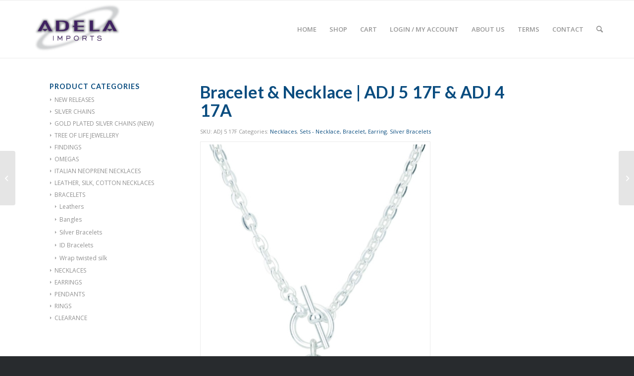

--- FILE ---
content_type: text/html; charset=UTF-8
request_url: https://adelaimports.com.au/product/plain-sets-adj-5-17f/
body_size: 18438
content:
<!DOCTYPE html>
<html lang="en-US" class="html_stretched responsive av-preloader-disabled  html_header_top html_logo_left html_main_nav_header html_menu_right html_large html_header_sticky html_header_shrinking html_mobile_menu_phone html_header_searchicon html_content_align_center html_header_unstick_top_disabled html_header_stretch_disabled html_av-submenu-hidden html_av-submenu-display-click html_av-overlay-side html_av-overlay-side-classic html_av-submenu-noclone html_entry_id_4327 av-cookies-no-cookie-consent av-default-lightbox av-no-preview html_text_menu_active av-mobile-menu-switch-default">
<head>
<meta charset="UTF-8" />


<!-- mobile setting -->
<meta name="viewport" content="width=device-width, initial-scale=1">

<!-- Scripts/CSS and wp_head hook -->
<meta name='robots' content='index, follow, max-image-preview:large, max-snippet:-1, max-video-preview:-1' />

	<!-- This site is optimized with the Yoast SEO plugin v26.7 - https://yoast.com/wordpress/plugins/seo/ -->
	<title>Bracelet &amp; Necklace | ADJ 5 17F &amp; ADJ 4 17A - Adela Imports</title>
	<link rel="canonical" href="https://adelaimports.com.au/product/plain-sets-adj-5-17f/" />
	<meta property="og:locale" content="en_US" />
	<meta property="og:type" content="article" />
	<meta property="og:title" content="Bracelet &amp; Necklace | ADJ 5 17F &amp; ADJ 4 17A - Adela Imports" />
	<meta property="og:description" content="Flat cable chain bracelet &amp; necklace set featuring large toggle clasp &amp; double flat hearts, perfect for engraving. &nbsp; Italian Sterling Silver 925 chain wholesale" />
	<meta property="og:url" content="https://adelaimports.com.au/product/plain-sets-adj-5-17f/" />
	<meta property="og:site_name" content="Adela Imports" />
	<meta property="article:publisher" content="https://www.facebook.com/profile.php?id=100067937310867" />
	<meta property="article:modified_time" content="2026-01-19T21:45:24+00:00" />
	<meta property="og:image" content="https://adelaimports.com.au/wp-content/uploads/2020/03/adj-5-17f.jpg" />
	<meta property="og:image:width" content="1115" />
	<meta property="og:image:height" content="1410" />
	<meta property="og:image:type" content="image/jpeg" />
	<meta name="twitter:card" content="summary_large_image" />
	<meta name="twitter:label1" content="Est. reading time" />
	<meta name="twitter:data1" content="1 minute" />
	<script type="application/ld+json" class="yoast-schema-graph">{"@context":"https://schema.org","@graph":[{"@type":"WebPage","@id":"https://adelaimports.com.au/product/plain-sets-adj-5-17f/","url":"https://adelaimports.com.au/product/plain-sets-adj-5-17f/","name":"Bracelet & Necklace | ADJ 5 17F & ADJ 4 17A - Adela Imports","isPartOf":{"@id":"https://adelaimports.com.au/#website"},"primaryImageOfPage":{"@id":"https://adelaimports.com.au/product/plain-sets-adj-5-17f/#primaryimage"},"image":{"@id":"https://adelaimports.com.au/product/plain-sets-adj-5-17f/#primaryimage"},"thumbnailUrl":"https://adelaimports.com.au/wp-content/uploads/2020/03/adj-5-17f.jpg","datePublished":"2020-03-21T06:13:55+00:00","dateModified":"2026-01-19T21:45:24+00:00","breadcrumb":{"@id":"https://adelaimports.com.au/product/plain-sets-adj-5-17f/#breadcrumb"},"inLanguage":"en-US","potentialAction":[{"@type":"ReadAction","target":["https://adelaimports.com.au/product/plain-sets-adj-5-17f/"]}]},{"@type":"ImageObject","inLanguage":"en-US","@id":"https://adelaimports.com.au/product/plain-sets-adj-5-17f/#primaryimage","url":"https://adelaimports.com.au/wp-content/uploads/2020/03/adj-5-17f.jpg","contentUrl":"https://adelaimports.com.au/wp-content/uploads/2020/03/adj-5-17f.jpg","width":1115,"height":1410},{"@type":"BreadcrumbList","@id":"https://adelaimports.com.au/product/plain-sets-adj-5-17f/#breadcrumb","itemListElement":[{"@type":"ListItem","position":1,"name":"Home","item":"https://adelaimports.com.au/"},{"@type":"ListItem","position":2,"name":"SHOP","item":"https://adelaimports.com.au/shop/"},{"@type":"ListItem","position":3,"name":"Bracelet &#038; Necklace | ADJ 5 17F &#038; ADJ 4 17A"}]},{"@type":"WebSite","@id":"https://adelaimports.com.au/#website","url":"https://adelaimports.com.au/","name":"Adela Imports","description":"Silver chain and jewellery specialists","publisher":{"@id":"https://adelaimports.com.au/#organization"},"potentialAction":[{"@type":"SearchAction","target":{"@type":"EntryPoint","urlTemplate":"https://adelaimports.com.au/?s={search_term_string}"},"query-input":{"@type":"PropertyValueSpecification","valueRequired":true,"valueName":"search_term_string"}}],"inLanguage":"en-US"},{"@type":"Organization","@id":"https://adelaimports.com.au/#organization","name":"Adela Imports","url":"https://adelaimports.com.au/","logo":{"@type":"ImageObject","inLanguage":"en-US","@id":"https://adelaimports.com.au/#/schema/logo/image/","url":"https://adelaimports.com.au/wp-content/uploads/2020/03/Adela-Logo-Reverse.png","contentUrl":"https://adelaimports.com.au/wp-content/uploads/2020/03/Adela-Logo-Reverse.png","width":300,"height":150,"caption":"Adela Imports"},"image":{"@id":"https://adelaimports.com.au/#/schema/logo/image/"},"sameAs":["https://www.facebook.com/profile.php?id=100067937310867"]}]}</script>
	<!-- / Yoast SEO plugin. -->


<link rel='dns-prefetch' href='//www.google.com' />
<link rel="alternate" type="application/rss+xml" title="Adela Imports &raquo; Feed" href="https://adelaimports.com.au/feed/" />
<link rel="alternate" type="application/rss+xml" title="Adela Imports &raquo; Comments Feed" href="https://adelaimports.com.au/comments/feed/" />
<link rel="alternate" type="application/rss+xml" title="Adela Imports &raquo; Bracelet &#038; Necklace | ADJ 5 17F &#038; ADJ 4 17A Comments Feed" href="https://adelaimports.com.au/product/plain-sets-adj-5-17f/feed/" />
<link rel="alternate" title="oEmbed (JSON)" type="application/json+oembed" href="https://adelaimports.com.au/wp-json/oembed/1.0/embed?url=https%3A%2F%2Fadelaimports.com.au%2Fproduct%2Fplain-sets-adj-5-17f%2F" />
<link rel="alternate" title="oEmbed (XML)" type="text/xml+oembed" href="https://adelaimports.com.au/wp-json/oembed/1.0/embed?url=https%3A%2F%2Fadelaimports.com.au%2Fproduct%2Fplain-sets-adj-5-17f%2F&#038;format=xml" />

<!-- google webfont font replacement -->

			<script type='text/javascript'>

				(function() {

					/*	check if webfonts are disabled by user setting via cookie - or user must opt in.	*/
					var html = document.getElementsByTagName('html')[0];
					var cookie_check = html.className.indexOf('av-cookies-needs-opt-in') >= 0 || html.className.indexOf('av-cookies-can-opt-out') >= 0;
					var allow_continue = true;
					var silent_accept_cookie = html.className.indexOf('av-cookies-user-silent-accept') >= 0;

					if( cookie_check && ! silent_accept_cookie )
					{
						if( ! document.cookie.match(/aviaCookieConsent/) || html.className.indexOf('av-cookies-session-refused') >= 0 )
						{
							allow_continue = false;
						}
						else
						{
							if( ! document.cookie.match(/aviaPrivacyRefuseCookiesHideBar/) )
							{
								allow_continue = false;
							}
							else if( ! document.cookie.match(/aviaPrivacyEssentialCookiesEnabled/) )
							{
								allow_continue = false;
							}
							else if( document.cookie.match(/aviaPrivacyGoogleWebfontsDisabled/) )
							{
								allow_continue = false;
							}
						}
					}

					if( allow_continue )
					{
						var f = document.createElement('link');

						f.type 	= 'text/css';
						f.rel 	= 'stylesheet';
						f.href 	= 'https://fonts.googleapis.com/css?family=Lato:300,400,700%7COpen+Sans:400,600&display=auto';
						f.id 	= 'avia-google-webfont';

						document.getElementsByTagName('head')[0].appendChild(f);
					}
				})();

			</script>
			<style id='wp-img-auto-sizes-contain-inline-css' type='text/css'>
img:is([sizes=auto i],[sizes^="auto," i]){contain-intrinsic-size:3000px 1500px}
/*# sourceURL=wp-img-auto-sizes-contain-inline-css */
</style>
<link rel='stylesheet' id='avia-grid-css' href='https://adelaimports.com.au/wp-content/themes/enfold/css/grid.css?ver=6.0.6' type='text/css' media='all' />
<link rel='stylesheet' id='avia-base-css' href='https://adelaimports.com.au/wp-content/themes/enfold/css/base.css?ver=6.0.6' type='text/css' media='all' />
<link rel='stylesheet' id='avia-layout-css' href='https://adelaimports.com.au/wp-content/themes/enfold/css/layout.css?ver=6.0.6' type='text/css' media='all' />
<link rel='stylesheet' id='avia-module-audioplayer-css' href='https://adelaimports.com.au/wp-content/themes/enfold/config-templatebuilder/avia-shortcodes/audio-player/audio-player.css?ver=6.0.6' type='text/css' media='all' />
<link rel='stylesheet' id='avia-module-blog-css' href='https://adelaimports.com.au/wp-content/themes/enfold/config-templatebuilder/avia-shortcodes/blog/blog.css?ver=6.0.6' type='text/css' media='all' />
<link rel='stylesheet' id='avia-module-postslider-css' href='https://adelaimports.com.au/wp-content/themes/enfold/config-templatebuilder/avia-shortcodes/postslider/postslider.css?ver=6.0.6' type='text/css' media='all' />
<link rel='stylesheet' id='avia-module-button-css' href='https://adelaimports.com.au/wp-content/themes/enfold/config-templatebuilder/avia-shortcodes/buttons/buttons.css?ver=6.0.6' type='text/css' media='all' />
<link rel='stylesheet' id='avia-module-buttonrow-css' href='https://adelaimports.com.au/wp-content/themes/enfold/config-templatebuilder/avia-shortcodes/buttonrow/buttonrow.css?ver=6.0.6' type='text/css' media='all' />
<link rel='stylesheet' id='avia-module-button-fullwidth-css' href='https://adelaimports.com.au/wp-content/themes/enfold/config-templatebuilder/avia-shortcodes/buttons_fullwidth/buttons_fullwidth.css?ver=6.0.6' type='text/css' media='all' />
<link rel='stylesheet' id='avia-module-catalogue-css' href='https://adelaimports.com.au/wp-content/themes/enfold/config-templatebuilder/avia-shortcodes/catalogue/catalogue.css?ver=6.0.6' type='text/css' media='all' />
<link rel='stylesheet' id='avia-module-comments-css' href='https://adelaimports.com.au/wp-content/themes/enfold/config-templatebuilder/avia-shortcodes/comments/comments.css?ver=6.0.6' type='text/css' media='all' />
<link rel='stylesheet' id='avia-module-contact-css' href='https://adelaimports.com.au/wp-content/themes/enfold/config-templatebuilder/avia-shortcodes/contact/contact.css?ver=6.0.6' type='text/css' media='all' />
<link rel='stylesheet' id='avia-module-slideshow-css' href='https://adelaimports.com.au/wp-content/themes/enfold/config-templatebuilder/avia-shortcodes/slideshow/slideshow.css?ver=6.0.6' type='text/css' media='all' />
<link rel='stylesheet' id='avia-module-slideshow-contentpartner-css' href='https://adelaimports.com.au/wp-content/themes/enfold/config-templatebuilder/avia-shortcodes/contentslider/contentslider.css?ver=6.0.6' type='text/css' media='all' />
<link rel='stylesheet' id='avia-module-countdown-css' href='https://adelaimports.com.au/wp-content/themes/enfold/config-templatebuilder/avia-shortcodes/countdown/countdown.css?ver=6.0.6' type='text/css' media='all' />
<link rel='stylesheet' id='avia-module-dynamic-field-css' href='https://adelaimports.com.au/wp-content/themes/enfold/config-templatebuilder/avia-shortcodes/dynamic_field/dynamic_field.css?ver=6.0.6' type='text/css' media='all' />
<link rel='stylesheet' id='avia-module-gallery-css' href='https://adelaimports.com.au/wp-content/themes/enfold/config-templatebuilder/avia-shortcodes/gallery/gallery.css?ver=6.0.6' type='text/css' media='all' />
<link rel='stylesheet' id='avia-module-gallery-hor-css' href='https://adelaimports.com.au/wp-content/themes/enfold/config-templatebuilder/avia-shortcodes/gallery_horizontal/gallery_horizontal.css?ver=6.0.6' type='text/css' media='all' />
<link rel='stylesheet' id='avia-module-maps-css' href='https://adelaimports.com.au/wp-content/themes/enfold/config-templatebuilder/avia-shortcodes/google_maps/google_maps.css?ver=6.0.6' type='text/css' media='all' />
<link rel='stylesheet' id='avia-module-gridrow-css' href='https://adelaimports.com.au/wp-content/themes/enfold/config-templatebuilder/avia-shortcodes/grid_row/grid_row.css?ver=6.0.6' type='text/css' media='all' />
<link rel='stylesheet' id='avia-module-heading-css' href='https://adelaimports.com.au/wp-content/themes/enfold/config-templatebuilder/avia-shortcodes/heading/heading.css?ver=6.0.6' type='text/css' media='all' />
<link rel='stylesheet' id='avia-module-rotator-css' href='https://adelaimports.com.au/wp-content/themes/enfold/config-templatebuilder/avia-shortcodes/headline_rotator/headline_rotator.css?ver=6.0.6' type='text/css' media='all' />
<link rel='stylesheet' id='avia-module-hr-css' href='https://adelaimports.com.au/wp-content/themes/enfold/config-templatebuilder/avia-shortcodes/hr/hr.css?ver=6.0.6' type='text/css' media='all' />
<link rel='stylesheet' id='avia-module-icon-css' href='https://adelaimports.com.au/wp-content/themes/enfold/config-templatebuilder/avia-shortcodes/icon/icon.css?ver=6.0.6' type='text/css' media='all' />
<link rel='stylesheet' id='avia-module-icon-circles-css' href='https://adelaimports.com.au/wp-content/themes/enfold/config-templatebuilder/avia-shortcodes/icon_circles/icon_circles.css?ver=6.0.6' type='text/css' media='all' />
<link rel='stylesheet' id='avia-module-iconbox-css' href='https://adelaimports.com.au/wp-content/themes/enfold/config-templatebuilder/avia-shortcodes/iconbox/iconbox.css?ver=6.0.6' type='text/css' media='all' />
<link rel='stylesheet' id='avia-module-icongrid-css' href='https://adelaimports.com.au/wp-content/themes/enfold/config-templatebuilder/avia-shortcodes/icongrid/icongrid.css?ver=6.0.6' type='text/css' media='all' />
<link rel='stylesheet' id='avia-module-iconlist-css' href='https://adelaimports.com.au/wp-content/themes/enfold/config-templatebuilder/avia-shortcodes/iconlist/iconlist.css?ver=6.0.6' type='text/css' media='all' />
<link rel='stylesheet' id='avia-module-image-css' href='https://adelaimports.com.au/wp-content/themes/enfold/config-templatebuilder/avia-shortcodes/image/image.css?ver=6.0.6' type='text/css' media='all' />
<link rel='stylesheet' id='avia-module-image-diff-css' href='https://adelaimports.com.au/wp-content/themes/enfold/config-templatebuilder/avia-shortcodes/image_diff/image_diff.css?ver=6.0.6' type='text/css' media='all' />
<link rel='stylesheet' id='avia-module-hotspot-css' href='https://adelaimports.com.au/wp-content/themes/enfold/config-templatebuilder/avia-shortcodes/image_hotspots/image_hotspots.css?ver=6.0.6' type='text/css' media='all' />
<link rel='stylesheet' id='avia-module-sc-lottie-animation-css' href='https://adelaimports.com.au/wp-content/themes/enfold/config-templatebuilder/avia-shortcodes/lottie_animation/lottie_animation.css?ver=6.0.6' type='text/css' media='all' />
<link rel='stylesheet' id='avia-module-magazine-css' href='https://adelaimports.com.au/wp-content/themes/enfold/config-templatebuilder/avia-shortcodes/magazine/magazine.css?ver=6.0.6' type='text/css' media='all' />
<link rel='stylesheet' id='avia-module-masonry-css' href='https://adelaimports.com.au/wp-content/themes/enfold/config-templatebuilder/avia-shortcodes/masonry_entries/masonry_entries.css?ver=6.0.6' type='text/css' media='all' />
<link rel='stylesheet' id='avia-siteloader-css' href='https://adelaimports.com.au/wp-content/themes/enfold/css/avia-snippet-site-preloader.css?ver=6.0.6' type='text/css' media='all' />
<link rel='stylesheet' id='avia-module-menu-css' href='https://adelaimports.com.au/wp-content/themes/enfold/config-templatebuilder/avia-shortcodes/menu/menu.css?ver=6.0.6' type='text/css' media='all' />
<link rel='stylesheet' id='avia-module-notification-css' href='https://adelaimports.com.au/wp-content/themes/enfold/config-templatebuilder/avia-shortcodes/notification/notification.css?ver=6.0.6' type='text/css' media='all' />
<link rel='stylesheet' id='avia-module-numbers-css' href='https://adelaimports.com.au/wp-content/themes/enfold/config-templatebuilder/avia-shortcodes/numbers/numbers.css?ver=6.0.6' type='text/css' media='all' />
<link rel='stylesheet' id='avia-module-portfolio-css' href='https://adelaimports.com.au/wp-content/themes/enfold/config-templatebuilder/avia-shortcodes/portfolio/portfolio.css?ver=6.0.6' type='text/css' media='all' />
<link rel='stylesheet' id='avia-module-post-metadata-css' href='https://adelaimports.com.au/wp-content/themes/enfold/config-templatebuilder/avia-shortcodes/post_metadata/post_metadata.css?ver=6.0.6' type='text/css' media='all' />
<link rel='stylesheet' id='avia-module-progress-bar-css' href='https://adelaimports.com.au/wp-content/themes/enfold/config-templatebuilder/avia-shortcodes/progressbar/progressbar.css?ver=6.0.6' type='text/css' media='all' />
<link rel='stylesheet' id='avia-module-promobox-css' href='https://adelaimports.com.au/wp-content/themes/enfold/config-templatebuilder/avia-shortcodes/promobox/promobox.css?ver=6.0.6' type='text/css' media='all' />
<link rel='stylesheet' id='avia-sc-search-css' href='https://adelaimports.com.au/wp-content/themes/enfold/config-templatebuilder/avia-shortcodes/search/search.css?ver=6.0.6' type='text/css' media='all' />
<link rel='stylesheet' id='avia-module-slideshow-accordion-css' href='https://adelaimports.com.au/wp-content/themes/enfold/config-templatebuilder/avia-shortcodes/slideshow_accordion/slideshow_accordion.css?ver=6.0.6' type='text/css' media='all' />
<link rel='stylesheet' id='avia-module-slideshow-feature-image-css' href='https://adelaimports.com.au/wp-content/themes/enfold/config-templatebuilder/avia-shortcodes/slideshow_feature_image/slideshow_feature_image.css?ver=6.0.6' type='text/css' media='all' />
<link rel='stylesheet' id='avia-module-slideshow-fullsize-css' href='https://adelaimports.com.au/wp-content/themes/enfold/config-templatebuilder/avia-shortcodes/slideshow_fullsize/slideshow_fullsize.css?ver=6.0.6' type='text/css' media='all' />
<link rel='stylesheet' id='avia-module-slideshow-fullscreen-css' href='https://adelaimports.com.au/wp-content/themes/enfold/config-templatebuilder/avia-shortcodes/slideshow_fullscreen/slideshow_fullscreen.css?ver=6.0.6' type='text/css' media='all' />
<link rel='stylesheet' id='avia-module-slideshow-ls-css' href='https://adelaimports.com.au/wp-content/themes/enfold/config-templatebuilder/avia-shortcodes/slideshow_layerslider/slideshow_layerslider.css?ver=6.0.6' type='text/css' media='all' />
<link rel='stylesheet' id='avia-module-social-css' href='https://adelaimports.com.au/wp-content/themes/enfold/config-templatebuilder/avia-shortcodes/social_share/social_share.css?ver=6.0.6' type='text/css' media='all' />
<link rel='stylesheet' id='avia-module-tabsection-css' href='https://adelaimports.com.au/wp-content/themes/enfold/config-templatebuilder/avia-shortcodes/tab_section/tab_section.css?ver=6.0.6' type='text/css' media='all' />
<link rel='stylesheet' id='avia-module-table-css' href='https://adelaimports.com.au/wp-content/themes/enfold/config-templatebuilder/avia-shortcodes/table/table.css?ver=6.0.6' type='text/css' media='all' />
<link rel='stylesheet' id='avia-module-tabs-css' href='https://adelaimports.com.au/wp-content/themes/enfold/config-templatebuilder/avia-shortcodes/tabs/tabs.css?ver=6.0.6' type='text/css' media='all' />
<link rel='stylesheet' id='avia-module-team-css' href='https://adelaimports.com.au/wp-content/themes/enfold/config-templatebuilder/avia-shortcodes/team/team.css?ver=6.0.6' type='text/css' media='all' />
<link rel='stylesheet' id='avia-module-testimonials-css' href='https://adelaimports.com.au/wp-content/themes/enfold/config-templatebuilder/avia-shortcodes/testimonials/testimonials.css?ver=6.0.6' type='text/css' media='all' />
<link rel='stylesheet' id='avia-module-timeline-css' href='https://adelaimports.com.au/wp-content/themes/enfold/config-templatebuilder/avia-shortcodes/timeline/timeline.css?ver=6.0.6' type='text/css' media='all' />
<link rel='stylesheet' id='avia-module-toggles-css' href='https://adelaimports.com.au/wp-content/themes/enfold/config-templatebuilder/avia-shortcodes/toggles/toggles.css?ver=6.0.6' type='text/css' media='all' />
<link rel='stylesheet' id='avia-module-video-css' href='https://adelaimports.com.au/wp-content/themes/enfold/config-templatebuilder/avia-shortcodes/video/video.css?ver=6.0.6' type='text/css' media='all' />
<link rel='stylesheet' id='avia-scs-css' href='https://adelaimports.com.au/wp-content/themes/enfold/css/shortcodes.css?ver=6.0.6' type='text/css' media='all' />
<link rel='stylesheet' id='avia-woocommerce-css-css' href='https://adelaimports.com.au/wp-content/themes/enfold/config-woocommerce/woocommerce-mod.css?ver=6.0.6' type='text/css' media='all' />
<style id='wp-emoji-styles-inline-css' type='text/css'>

	img.wp-smiley, img.emoji {
		display: inline !important;
		border: none !important;
		box-shadow: none !important;
		height: 1em !important;
		width: 1em !important;
		margin: 0 0.07em !important;
		vertical-align: -0.1em !important;
		background: none !important;
		padding: 0 !important;
	}
/*# sourceURL=wp-emoji-styles-inline-css */
</style>
<style id='wp-block-library-inline-css' type='text/css'>
:root{--wp-block-synced-color:#7a00df;--wp-block-synced-color--rgb:122,0,223;--wp-bound-block-color:var(--wp-block-synced-color);--wp-editor-canvas-background:#ddd;--wp-admin-theme-color:#007cba;--wp-admin-theme-color--rgb:0,124,186;--wp-admin-theme-color-darker-10:#006ba1;--wp-admin-theme-color-darker-10--rgb:0,107,160.5;--wp-admin-theme-color-darker-20:#005a87;--wp-admin-theme-color-darker-20--rgb:0,90,135;--wp-admin-border-width-focus:2px}@media (min-resolution:192dpi){:root{--wp-admin-border-width-focus:1.5px}}.wp-element-button{cursor:pointer}:root .has-very-light-gray-background-color{background-color:#eee}:root .has-very-dark-gray-background-color{background-color:#313131}:root .has-very-light-gray-color{color:#eee}:root .has-very-dark-gray-color{color:#313131}:root .has-vivid-green-cyan-to-vivid-cyan-blue-gradient-background{background:linear-gradient(135deg,#00d084,#0693e3)}:root .has-purple-crush-gradient-background{background:linear-gradient(135deg,#34e2e4,#4721fb 50%,#ab1dfe)}:root .has-hazy-dawn-gradient-background{background:linear-gradient(135deg,#faaca8,#dad0ec)}:root .has-subdued-olive-gradient-background{background:linear-gradient(135deg,#fafae1,#67a671)}:root .has-atomic-cream-gradient-background{background:linear-gradient(135deg,#fdd79a,#004a59)}:root .has-nightshade-gradient-background{background:linear-gradient(135deg,#330968,#31cdcf)}:root .has-midnight-gradient-background{background:linear-gradient(135deg,#020381,#2874fc)}:root{--wp--preset--font-size--normal:16px;--wp--preset--font-size--huge:42px}.has-regular-font-size{font-size:1em}.has-larger-font-size{font-size:2.625em}.has-normal-font-size{font-size:var(--wp--preset--font-size--normal)}.has-huge-font-size{font-size:var(--wp--preset--font-size--huge)}.has-text-align-center{text-align:center}.has-text-align-left{text-align:left}.has-text-align-right{text-align:right}.has-fit-text{white-space:nowrap!important}#end-resizable-editor-section{display:none}.aligncenter{clear:both}.items-justified-left{justify-content:flex-start}.items-justified-center{justify-content:center}.items-justified-right{justify-content:flex-end}.items-justified-space-between{justify-content:space-between}.screen-reader-text{border:0;clip-path:inset(50%);height:1px;margin:-1px;overflow:hidden;padding:0;position:absolute;width:1px;word-wrap:normal!important}.screen-reader-text:focus{background-color:#ddd;clip-path:none;color:#444;display:block;font-size:1em;height:auto;left:5px;line-height:normal;padding:15px 23px 14px;text-decoration:none;top:5px;width:auto;z-index:100000}html :where(.has-border-color){border-style:solid}html :where([style*=border-top-color]){border-top-style:solid}html :where([style*=border-right-color]){border-right-style:solid}html :where([style*=border-bottom-color]){border-bottom-style:solid}html :where([style*=border-left-color]){border-left-style:solid}html :where([style*=border-width]){border-style:solid}html :where([style*=border-top-width]){border-top-style:solid}html :where([style*=border-right-width]){border-right-style:solid}html :where([style*=border-bottom-width]){border-bottom-style:solid}html :where([style*=border-left-width]){border-left-style:solid}html :where(img[class*=wp-image-]){height:auto;max-width:100%}:where(figure){margin:0 0 1em}html :where(.is-position-sticky){--wp-admin--admin-bar--position-offset:var(--wp-admin--admin-bar--height,0px)}@media screen and (max-width:600px){html :where(.is-position-sticky){--wp-admin--admin-bar--position-offset:0px}}

/*# sourceURL=wp-block-library-inline-css */
</style><link rel='stylesheet' id='wc-blocks-style-css' href='https://adelaimports.com.au/wp-content/plugins/woocommerce/assets/client/blocks/wc-blocks.css?ver=wc-10.4.3' type='text/css' media='all' />
<style id='global-styles-inline-css' type='text/css'>
:root{--wp--preset--aspect-ratio--square: 1;--wp--preset--aspect-ratio--4-3: 4/3;--wp--preset--aspect-ratio--3-4: 3/4;--wp--preset--aspect-ratio--3-2: 3/2;--wp--preset--aspect-ratio--2-3: 2/3;--wp--preset--aspect-ratio--16-9: 16/9;--wp--preset--aspect-ratio--9-16: 9/16;--wp--preset--color--black: #000000;--wp--preset--color--cyan-bluish-gray: #abb8c3;--wp--preset--color--white: #ffffff;--wp--preset--color--pale-pink: #f78da7;--wp--preset--color--vivid-red: #cf2e2e;--wp--preset--color--luminous-vivid-orange: #ff6900;--wp--preset--color--luminous-vivid-amber: #fcb900;--wp--preset--color--light-green-cyan: #7bdcb5;--wp--preset--color--vivid-green-cyan: #00d084;--wp--preset--color--pale-cyan-blue: #8ed1fc;--wp--preset--color--vivid-cyan-blue: #0693e3;--wp--preset--color--vivid-purple: #9b51e0;--wp--preset--color--metallic-red: #b02b2c;--wp--preset--color--maximum-yellow-red: #edae44;--wp--preset--color--yellow-sun: #eeee22;--wp--preset--color--palm-leaf: #83a846;--wp--preset--color--aero: #7bb0e7;--wp--preset--color--old-lavender: #745f7e;--wp--preset--color--steel-teal: #5f8789;--wp--preset--color--raspberry-pink: #d65799;--wp--preset--color--medium-turquoise: #4ecac2;--wp--preset--gradient--vivid-cyan-blue-to-vivid-purple: linear-gradient(135deg,rgb(6,147,227) 0%,rgb(155,81,224) 100%);--wp--preset--gradient--light-green-cyan-to-vivid-green-cyan: linear-gradient(135deg,rgb(122,220,180) 0%,rgb(0,208,130) 100%);--wp--preset--gradient--luminous-vivid-amber-to-luminous-vivid-orange: linear-gradient(135deg,rgb(252,185,0) 0%,rgb(255,105,0) 100%);--wp--preset--gradient--luminous-vivid-orange-to-vivid-red: linear-gradient(135deg,rgb(255,105,0) 0%,rgb(207,46,46) 100%);--wp--preset--gradient--very-light-gray-to-cyan-bluish-gray: linear-gradient(135deg,rgb(238,238,238) 0%,rgb(169,184,195) 100%);--wp--preset--gradient--cool-to-warm-spectrum: linear-gradient(135deg,rgb(74,234,220) 0%,rgb(151,120,209) 20%,rgb(207,42,186) 40%,rgb(238,44,130) 60%,rgb(251,105,98) 80%,rgb(254,248,76) 100%);--wp--preset--gradient--blush-light-purple: linear-gradient(135deg,rgb(255,206,236) 0%,rgb(152,150,240) 100%);--wp--preset--gradient--blush-bordeaux: linear-gradient(135deg,rgb(254,205,165) 0%,rgb(254,45,45) 50%,rgb(107,0,62) 100%);--wp--preset--gradient--luminous-dusk: linear-gradient(135deg,rgb(255,203,112) 0%,rgb(199,81,192) 50%,rgb(65,88,208) 100%);--wp--preset--gradient--pale-ocean: linear-gradient(135deg,rgb(255,245,203) 0%,rgb(182,227,212) 50%,rgb(51,167,181) 100%);--wp--preset--gradient--electric-grass: linear-gradient(135deg,rgb(202,248,128) 0%,rgb(113,206,126) 100%);--wp--preset--gradient--midnight: linear-gradient(135deg,rgb(2,3,129) 0%,rgb(40,116,252) 100%);--wp--preset--font-size--small: 1rem;--wp--preset--font-size--medium: 1.125rem;--wp--preset--font-size--large: 1.75rem;--wp--preset--font-size--x-large: clamp(1.75rem, 3vw, 2.25rem);--wp--preset--spacing--20: 0.44rem;--wp--preset--spacing--30: 0.67rem;--wp--preset--spacing--40: 1rem;--wp--preset--spacing--50: 1.5rem;--wp--preset--spacing--60: 2.25rem;--wp--preset--spacing--70: 3.38rem;--wp--preset--spacing--80: 5.06rem;--wp--preset--shadow--natural: 6px 6px 9px rgba(0, 0, 0, 0.2);--wp--preset--shadow--deep: 12px 12px 50px rgba(0, 0, 0, 0.4);--wp--preset--shadow--sharp: 6px 6px 0px rgba(0, 0, 0, 0.2);--wp--preset--shadow--outlined: 6px 6px 0px -3px rgb(255, 255, 255), 6px 6px rgb(0, 0, 0);--wp--preset--shadow--crisp: 6px 6px 0px rgb(0, 0, 0);}:root { --wp--style--global--content-size: 800px;--wp--style--global--wide-size: 1130px; }:where(body) { margin: 0; }.wp-site-blocks > .alignleft { float: left; margin-right: 2em; }.wp-site-blocks > .alignright { float: right; margin-left: 2em; }.wp-site-blocks > .aligncenter { justify-content: center; margin-left: auto; margin-right: auto; }:where(.is-layout-flex){gap: 0.5em;}:where(.is-layout-grid){gap: 0.5em;}.is-layout-flow > .alignleft{float: left;margin-inline-start: 0;margin-inline-end: 2em;}.is-layout-flow > .alignright{float: right;margin-inline-start: 2em;margin-inline-end: 0;}.is-layout-flow > .aligncenter{margin-left: auto !important;margin-right: auto !important;}.is-layout-constrained > .alignleft{float: left;margin-inline-start: 0;margin-inline-end: 2em;}.is-layout-constrained > .alignright{float: right;margin-inline-start: 2em;margin-inline-end: 0;}.is-layout-constrained > .aligncenter{margin-left: auto !important;margin-right: auto !important;}.is-layout-constrained > :where(:not(.alignleft):not(.alignright):not(.alignfull)){max-width: var(--wp--style--global--content-size);margin-left: auto !important;margin-right: auto !important;}.is-layout-constrained > .alignwide{max-width: var(--wp--style--global--wide-size);}body .is-layout-flex{display: flex;}.is-layout-flex{flex-wrap: wrap;align-items: center;}.is-layout-flex > :is(*, div){margin: 0;}body .is-layout-grid{display: grid;}.is-layout-grid > :is(*, div){margin: 0;}body{padding-top: 0px;padding-right: 0px;padding-bottom: 0px;padding-left: 0px;}a:where(:not(.wp-element-button)){text-decoration: underline;}:root :where(.wp-element-button, .wp-block-button__link){background-color: #32373c;border-width: 0;color: #fff;font-family: inherit;font-size: inherit;font-style: inherit;font-weight: inherit;letter-spacing: inherit;line-height: inherit;padding-top: calc(0.667em + 2px);padding-right: calc(1.333em + 2px);padding-bottom: calc(0.667em + 2px);padding-left: calc(1.333em + 2px);text-decoration: none;text-transform: inherit;}.has-black-color{color: var(--wp--preset--color--black) !important;}.has-cyan-bluish-gray-color{color: var(--wp--preset--color--cyan-bluish-gray) !important;}.has-white-color{color: var(--wp--preset--color--white) !important;}.has-pale-pink-color{color: var(--wp--preset--color--pale-pink) !important;}.has-vivid-red-color{color: var(--wp--preset--color--vivid-red) !important;}.has-luminous-vivid-orange-color{color: var(--wp--preset--color--luminous-vivid-orange) !important;}.has-luminous-vivid-amber-color{color: var(--wp--preset--color--luminous-vivid-amber) !important;}.has-light-green-cyan-color{color: var(--wp--preset--color--light-green-cyan) !important;}.has-vivid-green-cyan-color{color: var(--wp--preset--color--vivid-green-cyan) !important;}.has-pale-cyan-blue-color{color: var(--wp--preset--color--pale-cyan-blue) !important;}.has-vivid-cyan-blue-color{color: var(--wp--preset--color--vivid-cyan-blue) !important;}.has-vivid-purple-color{color: var(--wp--preset--color--vivid-purple) !important;}.has-metallic-red-color{color: var(--wp--preset--color--metallic-red) !important;}.has-maximum-yellow-red-color{color: var(--wp--preset--color--maximum-yellow-red) !important;}.has-yellow-sun-color{color: var(--wp--preset--color--yellow-sun) !important;}.has-palm-leaf-color{color: var(--wp--preset--color--palm-leaf) !important;}.has-aero-color{color: var(--wp--preset--color--aero) !important;}.has-old-lavender-color{color: var(--wp--preset--color--old-lavender) !important;}.has-steel-teal-color{color: var(--wp--preset--color--steel-teal) !important;}.has-raspberry-pink-color{color: var(--wp--preset--color--raspberry-pink) !important;}.has-medium-turquoise-color{color: var(--wp--preset--color--medium-turquoise) !important;}.has-black-background-color{background-color: var(--wp--preset--color--black) !important;}.has-cyan-bluish-gray-background-color{background-color: var(--wp--preset--color--cyan-bluish-gray) !important;}.has-white-background-color{background-color: var(--wp--preset--color--white) !important;}.has-pale-pink-background-color{background-color: var(--wp--preset--color--pale-pink) !important;}.has-vivid-red-background-color{background-color: var(--wp--preset--color--vivid-red) !important;}.has-luminous-vivid-orange-background-color{background-color: var(--wp--preset--color--luminous-vivid-orange) !important;}.has-luminous-vivid-amber-background-color{background-color: var(--wp--preset--color--luminous-vivid-amber) !important;}.has-light-green-cyan-background-color{background-color: var(--wp--preset--color--light-green-cyan) !important;}.has-vivid-green-cyan-background-color{background-color: var(--wp--preset--color--vivid-green-cyan) !important;}.has-pale-cyan-blue-background-color{background-color: var(--wp--preset--color--pale-cyan-blue) !important;}.has-vivid-cyan-blue-background-color{background-color: var(--wp--preset--color--vivid-cyan-blue) !important;}.has-vivid-purple-background-color{background-color: var(--wp--preset--color--vivid-purple) !important;}.has-metallic-red-background-color{background-color: var(--wp--preset--color--metallic-red) !important;}.has-maximum-yellow-red-background-color{background-color: var(--wp--preset--color--maximum-yellow-red) !important;}.has-yellow-sun-background-color{background-color: var(--wp--preset--color--yellow-sun) !important;}.has-palm-leaf-background-color{background-color: var(--wp--preset--color--palm-leaf) !important;}.has-aero-background-color{background-color: var(--wp--preset--color--aero) !important;}.has-old-lavender-background-color{background-color: var(--wp--preset--color--old-lavender) !important;}.has-steel-teal-background-color{background-color: var(--wp--preset--color--steel-teal) !important;}.has-raspberry-pink-background-color{background-color: var(--wp--preset--color--raspberry-pink) !important;}.has-medium-turquoise-background-color{background-color: var(--wp--preset--color--medium-turquoise) !important;}.has-black-border-color{border-color: var(--wp--preset--color--black) !important;}.has-cyan-bluish-gray-border-color{border-color: var(--wp--preset--color--cyan-bluish-gray) !important;}.has-white-border-color{border-color: var(--wp--preset--color--white) !important;}.has-pale-pink-border-color{border-color: var(--wp--preset--color--pale-pink) !important;}.has-vivid-red-border-color{border-color: var(--wp--preset--color--vivid-red) !important;}.has-luminous-vivid-orange-border-color{border-color: var(--wp--preset--color--luminous-vivid-orange) !important;}.has-luminous-vivid-amber-border-color{border-color: var(--wp--preset--color--luminous-vivid-amber) !important;}.has-light-green-cyan-border-color{border-color: var(--wp--preset--color--light-green-cyan) !important;}.has-vivid-green-cyan-border-color{border-color: var(--wp--preset--color--vivid-green-cyan) !important;}.has-pale-cyan-blue-border-color{border-color: var(--wp--preset--color--pale-cyan-blue) !important;}.has-vivid-cyan-blue-border-color{border-color: var(--wp--preset--color--vivid-cyan-blue) !important;}.has-vivid-purple-border-color{border-color: var(--wp--preset--color--vivid-purple) !important;}.has-metallic-red-border-color{border-color: var(--wp--preset--color--metallic-red) !important;}.has-maximum-yellow-red-border-color{border-color: var(--wp--preset--color--maximum-yellow-red) !important;}.has-yellow-sun-border-color{border-color: var(--wp--preset--color--yellow-sun) !important;}.has-palm-leaf-border-color{border-color: var(--wp--preset--color--palm-leaf) !important;}.has-aero-border-color{border-color: var(--wp--preset--color--aero) !important;}.has-old-lavender-border-color{border-color: var(--wp--preset--color--old-lavender) !important;}.has-steel-teal-border-color{border-color: var(--wp--preset--color--steel-teal) !important;}.has-raspberry-pink-border-color{border-color: var(--wp--preset--color--raspberry-pink) !important;}.has-medium-turquoise-border-color{border-color: var(--wp--preset--color--medium-turquoise) !important;}.has-vivid-cyan-blue-to-vivid-purple-gradient-background{background: var(--wp--preset--gradient--vivid-cyan-blue-to-vivid-purple) !important;}.has-light-green-cyan-to-vivid-green-cyan-gradient-background{background: var(--wp--preset--gradient--light-green-cyan-to-vivid-green-cyan) !important;}.has-luminous-vivid-amber-to-luminous-vivid-orange-gradient-background{background: var(--wp--preset--gradient--luminous-vivid-amber-to-luminous-vivid-orange) !important;}.has-luminous-vivid-orange-to-vivid-red-gradient-background{background: var(--wp--preset--gradient--luminous-vivid-orange-to-vivid-red) !important;}.has-very-light-gray-to-cyan-bluish-gray-gradient-background{background: var(--wp--preset--gradient--very-light-gray-to-cyan-bluish-gray) !important;}.has-cool-to-warm-spectrum-gradient-background{background: var(--wp--preset--gradient--cool-to-warm-spectrum) !important;}.has-blush-light-purple-gradient-background{background: var(--wp--preset--gradient--blush-light-purple) !important;}.has-blush-bordeaux-gradient-background{background: var(--wp--preset--gradient--blush-bordeaux) !important;}.has-luminous-dusk-gradient-background{background: var(--wp--preset--gradient--luminous-dusk) !important;}.has-pale-ocean-gradient-background{background: var(--wp--preset--gradient--pale-ocean) !important;}.has-electric-grass-gradient-background{background: var(--wp--preset--gradient--electric-grass) !important;}.has-midnight-gradient-background{background: var(--wp--preset--gradient--midnight) !important;}.has-small-font-size{font-size: var(--wp--preset--font-size--small) !important;}.has-medium-font-size{font-size: var(--wp--preset--font-size--medium) !important;}.has-large-font-size{font-size: var(--wp--preset--font-size--large) !important;}.has-x-large-font-size{font-size: var(--wp--preset--font-size--x-large) !important;}
/*# sourceURL=global-styles-inline-css */
</style>

<link rel='stylesheet' id='woo-variations-table-style-css' href='https://adelaimports.com.au/wp-content/plugins/woo-variations-table/ui/public/woo-variations-table.css?ver=2.2.16' type='text/css' media='all' />
<link rel='stylesheet' id='woo-variations-table-app-style-css' href='https://adelaimports.com.au/wp-content/plugins/woo-variations-table/ui/public/build/woo-variations-table-app.css?ver=2.2.16' type='text/css' media='all' />
<style id='woocommerce-inline-inline-css' type='text/css'>
.woocommerce form .form-row .required { visibility: visible; }
/*# sourceURL=woocommerce-inline-inline-css */
</style>
<link rel='stylesheet' id='yith-infs-style-css' href='https://adelaimports.com.au/wp-content/plugins/yith-infinite-scrolling/assets/css/frontend.css?ver=2.4.0' type='text/css' media='all' />
<link rel='stylesheet' id='avia-fold-unfold-css' href='https://adelaimports.com.au/wp-content/themes/enfold/css/avia-snippet-fold-unfold.css?ver=6.0.6' type='text/css' media='all' />
<link rel='stylesheet' id='avia-popup-css-css' href='https://adelaimports.com.au/wp-content/themes/enfold/js/aviapopup/magnific-popup.min.css?ver=6.0.6' type='text/css' media='screen' />
<link rel='stylesheet' id='avia-lightbox-css' href='https://adelaimports.com.au/wp-content/themes/enfold/css/avia-snippet-lightbox.css?ver=6.0.6' type='text/css' media='screen' />
<link rel='stylesheet' id='avia-widget-css-css' href='https://adelaimports.com.au/wp-content/themes/enfold/css/avia-snippet-widget.css?ver=6.0.6' type='text/css' media='screen' />
<link rel='stylesheet' id='avia-dynamic-css' href='https://adelaimports.com.au/wp-content/uploads/dynamic_avia/adela-child.css?ver=1.0' type='text/css' media='all' />
<link rel='stylesheet' id='avia-custom-css' href='https://adelaimports.com.au/wp-content/themes/enfold/css/custom.css?ver=6.0.6' type='text/css' media='all' />
<link rel='stylesheet' id='avia-style-css' href='https://adelaimports.com.au/wp-content/themes/adela-child/style.css?ver=1.0' type='text/css' media='all' />
<link rel='stylesheet' id='wp-add-custom-css-css' href='https://adelaimports.com.au?display_custom_css=css&#038;ver=6.9' type='text/css' media='all' />
<script type="text/javascript" src="https://adelaimports.com.au/wp-includes/js/jquery/jquery.min.js?ver=3.7.1" id="jquery-core-js"></script>
<script type="text/javascript" src="https://adelaimports.com.au/wp-includes/js/jquery/jquery-migrate.min.js?ver=3.4.1" id="jquery-migrate-js"></script>
<script type="text/javascript" src="https://adelaimports.com.au/wp-content/plugins/recaptcha-woo/js/rcfwc.js?ver=1.0" id="rcfwc-js-js" defer="defer" data-wp-strategy="defer"></script>
<script type="text/javascript" src="https://www.google.com/recaptcha/api.js?hl=en_US" id="recaptcha-js" defer="defer" data-wp-strategy="defer"></script>
<script type="text/javascript" src="https://adelaimports.com.au/wp-content/plugins/woocommerce/assets/js/jquery-blockui/jquery.blockUI.min.js?ver=2.7.0-wc.10.4.3" id="wc-jquery-blockui-js" data-wp-strategy="defer"></script>
<script type="text/javascript" src="https://adelaimports.com.au/wp-content/plugins/woocommerce/assets/js/js-cookie/js.cookie.min.js?ver=2.1.4-wc.10.4.3" id="wc-js-cookie-js" defer="defer" data-wp-strategy="defer"></script>
<script type="text/javascript" id="wc-cart-fragments-js-extra">
/* <![CDATA[ */
var wc_cart_fragments_params = {"ajax_url":"/wp-admin/admin-ajax.php","wc_ajax_url":"/?wc-ajax=%%endpoint%%","cart_hash_key":"wc_cart_hash_8b2246e1f8454b103ab3b7e94b068e5c","fragment_name":"wc_fragments_8b2246e1f8454b103ab3b7e94b068e5c","request_timeout":"5000"};
//# sourceURL=wc-cart-fragments-js-extra
/* ]]> */
</script>
<script type="text/javascript" src="https://adelaimports.com.au/wp-content/plugins/woocommerce/assets/js/frontend/cart-fragments.min.js?ver=10.4.3" id="wc-cart-fragments-js" defer="defer" data-wp-strategy="defer"></script>
<script type="text/javascript" id="wc-single-product-js-extra">
/* <![CDATA[ */
var wc_single_product_params = {"i18n_required_rating_text":"Please select a rating","i18n_rating_options":["1 of 5 stars","2 of 5 stars","3 of 5 stars","4 of 5 stars","5 of 5 stars"],"i18n_product_gallery_trigger_text":"View full-screen image gallery","review_rating_required":"yes","flexslider":{"rtl":false,"animation":"slide","smoothHeight":true,"directionNav":false,"controlNav":"thumbnails","slideshow":false,"animationSpeed":500,"animationLoop":false,"allowOneSlide":false},"zoom_enabled":"","zoom_options":[],"photoswipe_enabled":"","photoswipe_options":{"shareEl":false,"closeOnScroll":false,"history":false,"hideAnimationDuration":0,"showAnimationDuration":0},"flexslider_enabled":""};
//# sourceURL=wc-single-product-js-extra
/* ]]> */
</script>
<script type="text/javascript" src="https://adelaimports.com.au/wp-content/plugins/woocommerce/assets/js/frontend/single-product.min.js?ver=10.4.3" id="wc-single-product-js" defer="defer" data-wp-strategy="defer"></script>
<script type="text/javascript" id="woocommerce-js-extra">
/* <![CDATA[ */
var woocommerce_params = {"ajax_url":"/wp-admin/admin-ajax.php","wc_ajax_url":"/?wc-ajax=%%endpoint%%","i18n_password_show":"Show password","i18n_password_hide":"Hide password"};
//# sourceURL=woocommerce-js-extra
/* ]]> */
</script>
<script type="text/javascript" src="https://adelaimports.com.au/wp-content/plugins/woocommerce/assets/js/frontend/woocommerce.min.js?ver=10.4.3" id="woocommerce-js" defer="defer" data-wp-strategy="defer"></script>
<script type="text/javascript" src="https://adelaimports.com.au/wp-content/themes/enfold/js/avia-js.js?ver=6.0.6" id="avia-js-js"></script>
<script type="text/javascript" src="https://adelaimports.com.au/wp-content/themes/enfold/js/avia-compat.js?ver=6.0.6" id="avia-compat-js"></script>
<link rel="https://api.w.org/" href="https://adelaimports.com.au/wp-json/" /><link rel="alternate" title="JSON" type="application/json" href="https://adelaimports.com.au/wp-json/wp/v2/product/4327" /><link rel="EditURI" type="application/rsd+xml" title="RSD" href="https://adelaimports.com.au/xmlrpc.php?rsd" />
<meta name="generator" content="WordPress 6.9" />
<meta name="generator" content="WooCommerce 10.4.3" />
<link rel='shortlink' href='https://adelaimports.com.au/?p=4327' />
<link rel="profile" href="https://gmpg.org/xfn/11" />
<link rel="alternate" type="application/rss+xml" title="Adela Imports RSS2 Feed" href="https://adelaimports.com.au/feed/" />
<link rel="pingback" href="https://adelaimports.com.au/xmlrpc.php" />
<!--[if lt IE 9]><script src="https://adelaimports.com.au/wp-content/themes/enfold/js/html5shiv.js"></script><![endif]-->
<link rel="icon" href="https://adelaimports.com.au/wp-content/uploads/2023/03/Adela-favicon-80x80.png" type="image/png">
	<noscript><style>.woocommerce-product-gallery{ opacity: 1 !important; }</style></noscript>
	<style type="text/css">
		@font-face {font-family: 'entypo-fontello'; font-weight: normal; font-style: normal; font-display: auto;
		src: url('https://adelaimports.com.au/wp-content/themes/enfold/config-templatebuilder/avia-template-builder/assets/fonts/entypo-fontello.woff2') format('woff2'),
		url('https://adelaimports.com.au/wp-content/themes/enfold/config-templatebuilder/avia-template-builder/assets/fonts/entypo-fontello.woff') format('woff'),
		url('https://adelaimports.com.au/wp-content/themes/enfold/config-templatebuilder/avia-template-builder/assets/fonts/entypo-fontello.ttf') format('truetype'),
		url('https://adelaimports.com.au/wp-content/themes/enfold/config-templatebuilder/avia-template-builder/assets/fonts/entypo-fontello.svg#entypo-fontello') format('svg'),
		url('https://adelaimports.com.au/wp-content/themes/enfold/config-templatebuilder/avia-template-builder/assets/fonts/entypo-fontello.eot'),
		url('https://adelaimports.com.au/wp-content/themes/enfold/config-templatebuilder/avia-template-builder/assets/fonts/entypo-fontello.eot?#iefix') format('embedded-opentype');
		} #top .avia-font-entypo-fontello, body .avia-font-entypo-fontello, html body [data-av_iconfont='entypo-fontello']:before{ font-family: 'entypo-fontello'; }
		</style>

<!--
Debugging Info for Theme support: 

Theme: Enfold
Version: 6.0.6
Installed: enfold
AviaFramework Version: 5.6
AviaBuilder Version: 5.3
aviaElementManager Version: 1.0.1
- - - - - - - - - - -
ChildTheme: adela-child
ChildTheme Version: 1.0
ChildTheme Installed: enfold

- - - - - - - - - - -
ML:1026-PU:47-PLA:24
WP:6.9
Compress: CSS:disabled - JS:disabled
Updates: disabled
PLAu:22
-->
</head>

<body id="top" class="wp-singular product-template-default single single-product postid-4327 wp-theme-enfold wp-child-theme-adela-child stretched rtl_columns av-curtain-numeric lato open_sans  theme-enfold woocommerce woocommerce-page woocommerce-no-js user-not-logged-in avia-responsive-images-support avia-woocommerce-30" itemscope="itemscope" itemtype="https://schema.org/WebPage" >

	
	<div id='wrap_all'>

	
<header id='header' class='all_colors header_color light_bg_color  av_header_top av_logo_left av_main_nav_header av_menu_right av_large av_header_sticky av_header_shrinking av_header_stretch_disabled av_mobile_menu_phone av_header_searchicon av_header_unstick_top_disabled av_bottom_nav_disabled  av_alternate_logo_active av_header_border_disabled'  data-av_shrink_factor='50' role="banner" itemscope="itemscope" itemtype="https://schema.org/WPHeader" >

		<div  id='header_main' class='container_wrap container_wrap_logo'>

        <ul  class = 'menu-item cart_dropdown ' data-success='was added to the cart'><li class="cart_dropdown_first"><a class='cart_dropdown_link' href='https://adelaimports.com.au/cart/'><span aria-hidden='true' data-av_icon='' data-av_iconfont='entypo-fontello'></span><span class='av-cart-counter '>0</span><span class="avia_hidden_link_text">Shopping Cart</span></a><!--<span class='cart_subtotal'><span class="woocommerce-Price-amount amount"><bdi><span class="woocommerce-Price-currencySymbol">&#36;</span>0.00</bdi></span></span>--><div class="dropdown_widget dropdown_widget_cart"><div class="avia-arrow"></div><div class="widget_shopping_cart_content"></div></div></li></ul><div class='container av-logo-container'><div class='inner-container'><span class='logo avia-standard-logo'><a href='https://adelaimports.com.au/' class='' aria-label='Adela-Logo2' title='Adela-Logo2'><img src="https://adelaimports.com.au/wp-content/uploads/2017/04/Adela-Logo2.gif" height="100" width="300" alt='Adela Imports' title='Adela-Logo2' /></a></span><nav class='main_menu' data-selectname='Select a page'  role="navigation" itemscope="itemscope" itemtype="https://schema.org/SiteNavigationElement" ><div class="avia-menu av-main-nav-wrap"><ul role="menu" class="menu av-main-nav" id="avia-menu"><li role="menuitem" id="menu-item-10255" class="menu-item menu-item-type-post_type menu-item-object-page menu-item-home menu-item-top-level menu-item-top-level-1"><a href="https://adelaimports.com.au/" itemprop="url" tabindex="0"><span class="avia-bullet"></span><span class="avia-menu-text">HOME</span><span class="avia-menu-fx"><span class="avia-arrow-wrap"><span class="avia-arrow"></span></span></span></a></li>
<li role="menuitem" id="menu-item-10256" class="menu-item menu-item-type-post_type menu-item-object-page current_page_parent menu-item-top-level menu-item-top-level-2"><a href="https://adelaimports.com.au/shop/" itemprop="url" tabindex="0"><span class="avia-bullet"></span><span class="avia-menu-text">SHOP</span><span class="avia-menu-fx"><span class="avia-arrow-wrap"><span class="avia-arrow"></span></span></span></a></li>
<li role="menuitem" id="menu-item-10257" class="menu-item menu-item-type-post_type menu-item-object-page menu-item-top-level menu-item-top-level-3"><a href="https://adelaimports.com.au/cart/" itemprop="url" tabindex="0"><span class="avia-bullet"></span><span class="avia-menu-text">CART</span><span class="avia-menu-fx"><span class="avia-arrow-wrap"><span class="avia-arrow"></span></span></span></a></li>
<li role="menuitem" id="menu-item-10258" class="menu-item menu-item-type-post_type menu-item-object-page menu-item-top-level menu-item-top-level-4"><a href="https://adelaimports.com.au/my-account/" itemprop="url" tabindex="0"><span class="avia-bullet"></span><span class="avia-menu-text">LOGIN / MY ACCOUNT</span><span class="avia-menu-fx"><span class="avia-arrow-wrap"><span class="avia-arrow"></span></span></span></a></li>
<li role="menuitem" id="menu-item-10259" class="menu-item menu-item-type-post_type menu-item-object-page menu-item-top-level menu-item-top-level-5"><a href="https://adelaimports.com.au/about-us/" itemprop="url" tabindex="0"><span class="avia-bullet"></span><span class="avia-menu-text">ABOUT US</span><span class="avia-menu-fx"><span class="avia-arrow-wrap"><span class="avia-arrow"></span></span></span></a></li>
<li role="menuitem" id="menu-item-10260" class="menu-item menu-item-type-post_type menu-item-object-page menu-item-top-level menu-item-top-level-6"><a href="https://adelaimports.com.au/terms/" itemprop="url" tabindex="0"><span class="avia-bullet"></span><span class="avia-menu-text">TERMS</span><span class="avia-menu-fx"><span class="avia-arrow-wrap"><span class="avia-arrow"></span></span></span></a></li>
<li role="menuitem" id="menu-item-10261" class="menu-item menu-item-type-post_type menu-item-object-page menu-item-top-level menu-item-top-level-7"><a href="https://adelaimports.com.au/contact/" itemprop="url" tabindex="0"><span class="avia-bullet"></span><span class="avia-menu-text">CONTACT</span><span class="avia-menu-fx"><span class="avia-arrow-wrap"><span class="avia-arrow"></span></span></span></a></li>
<li id="menu-item-search" class="noMobile menu-item menu-item-search-dropdown menu-item-avia-special" role="menuitem"><a aria-label="Search" href="?s=" rel="nofollow" data-avia-search-tooltip="
&lt;search&gt;
	&lt;form role=&quot;search&quot; action=&quot;https://adelaimports.com.au/&quot; id=&quot;searchform&quot; method=&quot;get&quot; class=&quot;&quot;&gt;
		&lt;div&gt;
			&lt;input type=&quot;submit&quot; value=&quot;&quot; id=&quot;searchsubmit&quot; class=&quot;button avia-font-entypo-fontello&quot; title=&quot;Enter at least 3 characters to show search results in a dropdown or click to route to search result page to show all results&quot; /&gt;
			&lt;input type=&quot;search&quot; id=&quot;s&quot; name=&quot;s&quot; value=&quot;&quot; aria-label=&#039;Search&#039; placeholder=&#039;Search&#039; required /&gt;
					&lt;/div&gt;
	&lt;/form&gt;
&lt;/search&gt;
" aria-hidden='false' data-av_icon='' data-av_iconfont='entypo-fontello'><span class="avia_hidden_link_text">Search</span></a></li><li class="av-burger-menu-main menu-item-avia-special " role="menuitem">
	        			<a href="#" aria-label="Menu" aria-hidden="false">
							<span class="av-hamburger av-hamburger--spin av-js-hamburger">
								<span class="av-hamburger-box">
						          <span class="av-hamburger-inner"></span>
						          <strong>Menu</strong>
								</span>
							</span>
							<span class="avia_hidden_link_text">Menu</span>
						</a>
	        		   </li></ul></div></nav></div> </div> 
		<!-- end container_wrap-->
		</div>
<div class="header_bg"></div>
<!-- end header -->
</header>

	<div id='main' class='all_colors' data-scroll-offset='116'>

	
	<div class='container_wrap container_wrap_first main_color sidebar_right template-shop shop_columns_2'><div class="container">
		
			<div class="woocommerce-notices-wrapper"></div><div id="product-4327" class="product type-product post-4327 status-publish first instock product_cat-necklaces-necklaces product_cat-plain-sets product_cat-plain-silver has-post-thumbnail taxable shipping-taxable purchasable product-type-variable">

	<div class='productblock'><div class='single-product-main-image alpha'><div class='ggg' rel='xxx'></div><h1 class="product_title entry-title">Bracelet &#038; Necklace | ADJ 5 17F &#038; ADJ 4 17A</h1><div class="product_meta">

	
	
		<span class="sku_wrapper">SKU: <span class="sku">ADJ 5 17F</span></span>

	
	<span class="posted_in">Categories: <a href="https://adelaimports.com.au/product-category/necklaces/necklaces-necklaces/" rel="tag">Necklaces</a>, <a href="https://adelaimports.com.au/product-category/necklaces/plain-sets/" rel="tag">Sets - Necklace, Bracelet, Earring</a>, <a href="https://adelaimports.com.au/product-category/bracelets/plain-silver/" rel="tag">Silver Bracelets</a></span>
	
	
</div>
<div class="woocommerce-product-gallery woocommerce-product-gallery--with-images woocommerce-product-gallery--columns-4 images" data-columns="4" style="opacity: 0; transition: opacity .25s ease-in-out;">
	<div class="woocommerce-product-gallery__wrapper">
		<a href="https://adelaimports.com.au/wp-content/uploads/2020/03/adj-5-17f-815x1030.jpg" data-srcset="https://adelaimports.com.au/wp-content/uploads/2020/03/adj-5-17f-815x1030.jpg 815w, https://adelaimports.com.au/wp-content/uploads/2020/03/adj-5-17f-450x569.jpg 450w, https://adelaimports.com.au/wp-content/uploads/2020/03/adj-5-17f-237x300.jpg 237w, https://adelaimports.com.au/wp-content/uploads/2020/03/adj-5-17f-768x971.jpg 768w, https://adelaimports.com.au/wp-content/uploads/2020/03/adj-5-17f-558x705.jpg 558w, https://adelaimports.com.au/wp-content/uploads/2020/03/adj-5-17f.jpg 1115w" data-sizes="(max-width: 815px) 100vw, 815px" class='' title='' rel='prettyPhoto[product-gallery]'><img width="450" height="569" src="https://adelaimports.com.au/wp-content/uploads/2020/03/adj-5-17f-450x569.jpg" class="attachment-shop_single size-shop_single" alt="" decoding="async" srcset="https://adelaimports.com.au/wp-content/uploads/2020/03/adj-5-17f-450x569.jpg 450w, https://adelaimports.com.au/wp-content/uploads/2020/03/adj-5-17f-237x300.jpg 237w, https://adelaimports.com.au/wp-content/uploads/2020/03/adj-5-17f-815x1030.jpg 815w, https://adelaimports.com.au/wp-content/uploads/2020/03/adj-5-17f-768x971.jpg 768w, https://adelaimports.com.au/wp-content/uploads/2020/03/adj-5-17f-558x705.jpg 558w, https://adelaimports.com.au/wp-content/uploads/2020/03/adj-5-17f.jpg 1115w" sizes="(max-width: 450px) 100vw, 450px" /></a><div class="thumbnails"><a href="https://adelaimports.com.au/wp-content/uploads/2020/04/adj-4-17a.jpg" data-srcset="https://adelaimports.com.au/wp-content/uploads/2020/04/adj-4-17a.jpg 993w, https://adelaimports.com.au/wp-content/uploads/2020/04/adj-4-17a-450x335.jpg 450w, https://adelaimports.com.au/wp-content/uploads/2020/04/adj-4-17a-300x224.jpg 300w, https://adelaimports.com.au/wp-content/uploads/2020/04/adj-4-17a-768x572.jpg 768w, https://adelaimports.com.au/wp-content/uploads/2020/04/adj-4-17a-705x525.jpg 705w" data-sizes="(max-width: 993px) 100vw, 993px" class='' title='' rel='prettyPhoto[product-gallery]'><img width="100" height="100" src="https://adelaimports.com.au/wp-content/uploads/2020/04/adj-4-17a-100x100.jpg" class="avia-img-lazy-loading-5833 attachment-shop_thumbnail size-shop_thumbnail" alt="" decoding="async" loading="lazy" srcset="https://adelaimports.com.au/wp-content/uploads/2020/04/adj-4-17a-100x100.jpg 100w, https://adelaimports.com.au/wp-content/uploads/2020/04/adj-4-17a-80x80.jpg 80w, https://adelaimports.com.au/wp-content/uploads/2020/04/adj-4-17a-36x36.jpg 36w, https://adelaimports.com.au/wp-content/uploads/2020/04/adj-4-17a-180x180.jpg 180w" sizes="auto, (max-width: 100px) 100vw, 100px" /></a></div>	</div>
</div>
<p class="price"></p>
</div><div class='single-product-summary'>
	<div class="summary entry-summary">
		  <div class="available-options-btn">
    <button scrollto="#variations-table" type="button" class="single_add_to_cart_button button alt">Available options</button>
  </div>
  	</div>

	
	<div class="woocommerce-tabs wc-tabs-wrapper">
		<ul class="tabs wc-tabs" role="tablist">
							<li role="presentation" class="description_tab" id="tab-title-description">
					<a href="#tab-description" role="tab" aria-controls="tab-description">
						Description					</a>
				</li>
							<li role="presentation" class="additional_information_tab" id="tab-title-additional_information">
					<a href="#tab-additional_information" role="tab" aria-controls="tab-additional_information">
						Additional information					</a>
				</li>
							<li role="presentation" class="reviews_tab" id="tab-title-reviews">
					<a href="#tab-reviews" role="tab" aria-controls="tab-reviews">
						Reviews (0)					</a>
				</li>
					</ul>
					<div class="woocommerce-Tabs-panel woocommerce-Tabs-panel--description panel entry-content wc-tab" id="tab-description" role="tabpanel" aria-labelledby="tab-title-description">
				
	<h2>Description</h2>

<p>Flat cable chain bracelet &amp; necklace set featuring large toggle clasp &amp; double flat hearts, perfect for engraving.</p>
<p>&nbsp;</p>
<p>Italian Sterling Silver 925 chain wholesale</p>
			</div>
					<div class="woocommerce-Tabs-panel woocommerce-Tabs-panel--additional_information panel entry-content wc-tab" id="tab-additional_information" role="tabpanel" aria-labelledby="tab-title-additional_information">
				
	<h2>Additional information</h2>

<table class="woocommerce-product-attributes shop_attributes" aria-label="Product Details">
			<tr class="woocommerce-product-attributes-item woocommerce-product-attributes-item--attribute_length">
			<th class="woocommerce-product-attributes-item__label" scope="row">Length</th>
			<td class="woocommerce-product-attributes-item__value"><p>19, 20, 21, 45, 50, 55, 60, 70, 80</p>
</td>
		</tr>
	</table>
			</div>
					<div class="woocommerce-Tabs-panel woocommerce-Tabs-panel--reviews panel entry-content wc-tab" id="tab-reviews" role="tabpanel" aria-labelledby="tab-title-reviews">
				<div id="reviews" class="woocommerce-Reviews">
	<div id="comments">
		<h2 class="woocommerce-Reviews-title">
			Reviews		</h2>

					<p class="woocommerce-noreviews">There are no reviews yet.</p>
			</div>

			<div id="review_form_wrapper">
			<div id="review_form">
					<div id="respond" class="comment-respond">
		<span id="reply-title" class="comment-reply-title" role="heading" aria-level="3">Be the first to review &ldquo;Bracelet &#038; Necklace | ADJ 5 17F &#038; ADJ 4 17A&rdquo;</span><p class="must-log-in">You must be <a href="https://adelaimports.com.au/my-account/">logged in</a> to post a review.</p>	</div><!-- #respond -->
				</div>
		</div>
	
	<div class="clear"></div>
</div>
			</div>
		
			</div>

        <div id='variations-table' class="variations-table">
          <h3 class="available-title">Available Options:</h3>
          <div id="woo-variations-table-component"></div>
        </div>
        </div></div><aside class='sidebar sidebar_sidebar_right   alpha units' aria-label="Sidebar"  role="complementary" itemscope="itemscope" itemtype="https://schema.org/WPSideBar" ><div class="inner_sidebar extralight-border"><section id="woocommerce_product_categories-2" class="widget clearfix woocommerce widget_product_categories"><h3 class="widgettitle">Product categories</h3><ul class="product-categories"><li class="cat-item cat-item-175"><a href="https://adelaimports.com.au/product-category/new-releases/">NEW RELEASES</a></li>
<li class="cat-item cat-item-16"><a href="https://adelaimports.com.au/product-category/silver-chains/">SILVER CHAINS</a></li>
<li class="cat-item cat-item-174"><a href="https://adelaimports.com.au/product-category/gold-plated-silver-chains/">GOLD PLATED SILVER CHAINS (NEW)</a></li>
<li class="cat-item cat-item-182"><a href="https://adelaimports.com.au/product-category/tree-of-life/">TREE OF LIFE JEWELLERY</a></li>
<li class="cat-item cat-item-152"><a href="https://adelaimports.com.au/product-category/findings/">FINDINGS</a></li>
<li class="cat-item cat-item-155"><a href="https://adelaimports.com.au/product-category/omegas/">OMEGAS</a></li>
<li class="cat-item cat-item-154"><a href="https://adelaimports.com.au/product-category/italian-neoprene-necklaces/">ITALIAN NEOPRENE NECKLACES</a></li>
<li class="cat-item cat-item-37"><a href="https://adelaimports.com.au/product-category/neck-pieces-omegas-rubber-leather-silk-etc/">LEATHER, SILK, COTTON NECKLACES</a></li>
<li class="cat-item cat-item-56 cat-parent current-cat-parent"><a href="https://adelaimports.com.au/product-category/bracelets/">BRACELETS</a><ul class='children'>
<li class="cat-item cat-item-60"><a href="https://adelaimports.com.au/product-category/bracelets/leathers-bracelets/">Leathers</a></li>
<li class="cat-item cat-item-157"><a href="https://adelaimports.com.au/product-category/bracelets/bangles/">Bangles</a></li>
<li class="cat-item cat-item-57 current-cat"><a href="https://adelaimports.com.au/product-category/bracelets/plain-silver/">Silver Bracelets</a></li>
<li class="cat-item cat-item-59"><a href="https://adelaimports.com.au/product-category/bracelets/id-bracelets/">ID Bracelets</a></li>
<li class="cat-item cat-item-61"><a href="https://adelaimports.com.au/product-category/bracelets/wrap-twisted-silk/">Wrap twisted silk</a></li>
</ul>
</li>
<li class="cat-item cat-item-52"><a href="https://adelaimports.com.au/product-category/necklaces/">NECKLACES</a></li>
<li class="cat-item cat-item-66"><a href="https://adelaimports.com.au/product-category/earrings/">EARRINGS</a></li>
<li class="cat-item cat-item-70"><a href="https://adelaimports.com.au/product-category/pendants/">PENDANTS</a></li>
<li class="cat-item cat-item-62"><a href="https://adelaimports.com.au/product-category/rings/">RINGS</a></li>
<li class="cat-item cat-item-75"><a href="https://adelaimports.com.au/product-category/mega-runout-sale-50-off-marked-prices-discount-for-this-section-only/">CLEARANCE</a></li>
</ul><span class="seperator extralight-border"></span></section></div></aside></div></div></div></div><div id="av_section_1" class="avia-section alternate_color avia-section-small  container_wrap fullsize"><div class="container"><div class="template-page content  twelve alpha units"><div class='product_column product_column_4'>
	<section class="up-sells upsells products">
					<h2>You may also like&hellip;</h2>
		
		<ul class="products columns-4">

			
				<li class="product type-product post-5296 status-publish first instock product_cat-clear-cubic-zirconia has-post-thumbnail taxable shipping-taxable purchasable product-type-variable">
	<div class='inner_product main_color wrapped_style noLightbox  av-product-class-'><a href="https://adelaimports.com.au/product/cubic-zirconia-rings-wtr-0304/" class="woocommerce-LoopProduct-link woocommerce-loop-product__link"><div class="thumbnail_container"><img width="299" height="361" src="https://adelaimports.com.au/wp-content/uploads/2020/03/wtr-0304.jpg" class="wp-image-5323 avia-img-lazy-loading-5323 attachment-shop_catalog size-shop_catalog wp-post-image" alt="" decoding="async" loading="lazy" /></div><div class='inner_product_header'><div class='avia-arrow'></div><div class='inner_product_header_table'><div class='inner_product_header_cell'><h2 class="woocommerce-loop-product__title">Cubic Zirconia Ring | WTR 304</h2></div></div></div></a><div class='avia_cart_buttons single_button'><a href="https://adelaimports.com.au/product/cubic-zirconia-rings-wtr-0304/" aria-describedby="woocommerce_loop_add_to_cart_link_describedby_5296" data-quantity="1" class="button product_type_variable add_to_cart_button" data-product_id="5296" data-product_sku="WTR 304" aria-label="Select options for &ldquo;Cubic Zirconia Ring | WTR 304&rdquo;" rel="nofollow"><span aria-hidden='true' data-av_icon='' data-av_iconfont='entypo-fontello'></span> Select options</a>	<span id="woocommerce_loop_add_to_cart_link_describedby_5296" class="screen-reader-text">
		This product has multiple variants. The options may be chosen on the product page	</span>
</div></div></li>

			
				<li class="product type-product post-13123 status-publish instock product_cat-earrings-new-releases product_cat-hoops product_cat-drops has-post-thumbnail taxable shipping-taxable purchasable product-type-simple">
	<div class='inner_product main_color wrapped_style noLightbox  av-product-class-'><a href="https://adelaimports.com.au/product/plain-drop-ae-222752/" class="woocommerce-LoopProduct-link woocommerce-loop-product__link"><div class="thumbnail_container"><img width="450" height="393" src="https://adelaimports.com.au/wp-content/uploads/2023/06/AE-82804-lr-e1687507341663-450x393.jpg" class="wp-image-12663 avia-img-lazy-loading-12663 attachment-shop_catalog size-shop_catalog wp-post-image" alt="" decoding="async" loading="lazy" srcset="https://adelaimports.com.au/wp-content/uploads/2023/06/AE-82804-lr-e1687507341663-450x393.jpg 450w, https://adelaimports.com.au/wp-content/uploads/2023/06/AE-82804-lr-e1687507341663-300x262.jpg 300w, https://adelaimports.com.au/wp-content/uploads/2023/06/AE-82804-lr-e1687507341663-1030x900.jpg 1030w, https://adelaimports.com.au/wp-content/uploads/2023/06/AE-82804-lr-e1687507341663-768x671.jpg 768w, https://adelaimports.com.au/wp-content/uploads/2023/06/AE-82804-lr-e1687507341663-705x616.jpg 705w, https://adelaimports.com.au/wp-content/uploads/2023/06/AE-82804-lr-e1687507341663.jpg 1350w" sizes="auto, (max-width: 450px) 100vw, 450px" /><span class="cart-loading"></span></div><div class='inner_product_header'><div class='avia-arrow'></div><div class='inner_product_header_table'><div class='inner_product_header_cell'><h2 class="woocommerce-loop-product__title">Plain Drop | AE 222752</h2></div></div></div></a><div class='avia_cart_buttons '><a href="/product/plain-sets-adj-5-17f/?add-to-cart=13123" aria-describedby="woocommerce_loop_add_to_cart_link_describedby_13123" data-quantity="1" class="button product_type_simple add_to_cart_button ajax_add_to_cart" data-product_id="13123" data-product_sku="AE 222752" aria-label="Add to cart: &ldquo;Plain Drop | AE 222752&rdquo;" rel="nofollow" data-success_message="&ldquo;Plain Drop | AE 222752&rdquo; has been added to your cart" role="button"><span aria-hidden='true' data-av_icon='' data-av_iconfont='entypo-fontello'></span> Add to cart</a>	<span id="woocommerce_loop_add_to_cart_link_describedby_13123" class="screen-reader-text">
			</span>
<a class="button show_details_button" href="https://adelaimports.com.au/product/plain-drop-ae-222752/"><span aria-hidden='true' data-av_icon='' data-av_iconfont='entypo-fontello'></span>  Show Details</a> <span class="button-mini-delimiter"></span></div></div></li>

			
				<li class="product type-product post-4774 status-publish instock product_cat-hoops has-post-thumbnail taxable shipping-taxable purchasable product-type-simple">
	<div class='inner_product main_color wrapped_style noLightbox  av-product-class-'><a href="https://adelaimports.com.au/product/huggies-and-plain-drop-earrings-ae-20110877/" class="woocommerce-LoopProduct-link woocommerce-loop-product__link"><div class="thumbnail_container"><img width="450" height="273" src="https://adelaimports.com.au/wp-content/uploads/2020/03/ae-20110877-450x273.jpg" class="wp-image-4773 avia-img-lazy-loading-4773 attachment-shop_catalog size-shop_catalog wp-post-image" alt="" decoding="async" loading="lazy" srcset="https://adelaimports.com.au/wp-content/uploads/2020/03/ae-20110877-450x273.jpg 450w, https://adelaimports.com.au/wp-content/uploads/2020/03/ae-20110877-300x182.jpg 300w, https://adelaimports.com.au/wp-content/uploads/2020/03/ae-20110877.jpg 490w" sizes="auto, (max-width: 450px) 100vw, 450px" /><span class="cart-loading"></span></div><div class='inner_product_header'><div class='avia-arrow'></div><div class='inner_product_header_table'><div class='inner_product_header_cell'><h2 class="woocommerce-loop-product__title">Huggies | AE 20110877</h2></div></div></div></a><div class='avia_cart_buttons '><a href="/product/plain-sets-adj-5-17f/?add-to-cart=4774" aria-describedby="woocommerce_loop_add_to_cart_link_describedby_4774" data-quantity="1" class="button product_type_simple add_to_cart_button ajax_add_to_cart" data-product_id="4774" data-product_sku="AE 20110877" aria-label="Add to cart: &ldquo;Huggies | AE 20110877&rdquo;" rel="nofollow" data-success_message="&ldquo;Huggies | AE 20110877&rdquo; has been added to your cart" role="button"><span aria-hidden='true' data-av_icon='' data-av_iconfont='entypo-fontello'></span> Add to cart</a>	<span id="woocommerce_loop_add_to_cart_link_describedby_4774" class="screen-reader-text">
			</span>
<a class="button show_details_button" href="https://adelaimports.com.au/product/huggies-and-plain-drop-earrings-ae-20110877/"><span aria-hidden='true' data-av_icon='' data-av_iconfont='entypo-fontello'></span>  Show Details</a> <span class="button-mini-delimiter"></span></div></div></li>

			
				<li class="product type-product post-5394 status-publish last instock product_cat-plain-silver-rings has-post-thumbnail taxable shipping-taxable purchasable product-type-variable">
	<div class='inner_product main_color wrapped_style noLightbox  av-product-class-'><a href="https://adelaimports.com.au/product/plain-rings-dr-106292/" class="woocommerce-LoopProduct-link woocommerce-loop-product__link"><div class="thumbnail_container"><img width="341" height="399" src="https://adelaimports.com.au/wp-content/uploads/2020/03/dr-106292.jpg" class="wp-image-5421 avia-img-lazy-loading-5421 attachment-shop_catalog size-shop_catalog wp-post-image" alt="" decoding="async" loading="lazy" /></div><div class='inner_product_header'><div class='avia-arrow'></div><div class='inner_product_header_table'><div class='inner_product_header_cell'><h2 class="woocommerce-loop-product__title">Plain Ring | DR 106292</h2></div></div></div></a><div class='avia_cart_buttons single_button'><a href="https://adelaimports.com.au/product/plain-rings-dr-106292/" aria-describedby="woocommerce_loop_add_to_cart_link_describedby_5394" data-quantity="1" class="button product_type_variable add_to_cart_button" data-product_id="5394" data-product_sku="DR 106292" aria-label="Select options for &ldquo;Plain Ring | DR 106292&rdquo;" rel="nofollow"><span aria-hidden='true' data-av_icon='' data-av_iconfont='entypo-fontello'></span> Select options</a>	<span id="woocommerce_loop_add_to_cart_link_describedby_5394" class="screen-reader-text">
		This product has multiple variants. The options may be chosen on the product page	</span>
</div></div></li>

			
		</ul>

	</section>

	</div><div class='product_column product_column_4'>
	<section class="related products">

					<h2>Related products</h2>
				<ul class="products columns-4">

			
					<li class="product type-product post-4087 status-publish first instock product_cat-plain-silver product_cat-necklaces-necklaces has-post-thumbnail taxable shipping-taxable purchasable product-type-variable">
	<div class='inner_product main_color wrapped_style noLightbox  av-product-class-'><a href="https://adelaimports.com.au/product/necklaces-adj-5-3h/" class="woocommerce-LoopProduct-link woocommerce-loop-product__link"><div class="thumbnail_container"><img width="450" height="386" src="https://adelaimports.com.au/wp-content/uploads/2023/06/ADJ-5-3H-lr-e1687755018951-450x386.jpg" class="wp-image-12626 avia-img-lazy-loading-12626 attachment-shop_catalog size-shop_catalog wp-post-image" alt="" decoding="async" loading="lazy" srcset="https://adelaimports.com.au/wp-content/uploads/2023/06/ADJ-5-3H-lr-e1687755018951-450x386.jpg 450w, https://adelaimports.com.au/wp-content/uploads/2023/06/ADJ-5-3H-lr-e1687755018951-300x257.jpg 300w, https://adelaimports.com.au/wp-content/uploads/2023/06/ADJ-5-3H-lr-e1687755018951-1030x884.jpg 1030w, https://adelaimports.com.au/wp-content/uploads/2023/06/ADJ-5-3H-lr-e1687755018951-768x659.jpg 768w, https://adelaimports.com.au/wp-content/uploads/2023/06/ADJ-5-3H-lr-e1687755018951-705x605.jpg 705w, https://adelaimports.com.au/wp-content/uploads/2023/06/ADJ-5-3H-lr-e1687755018951.jpg 1224w" sizes="auto, (max-width: 450px) 100vw, 450px" /></div><div class='inner_product_header'><div class='avia-arrow'></div><div class='inner_product_header_table'><div class='inner_product_header_cell'><h2 class="woocommerce-loop-product__title">Bracelet &#038; Necklace | ADJ 5 3H &#038; ADJ 4 3H</h2></div></div></div></a><div class='avia_cart_buttons single_button'><a href="https://adelaimports.com.au/product/necklaces-adj-5-3h/" aria-describedby="woocommerce_loop_add_to_cart_link_describedby_4087" data-quantity="1" class="button product_type_variable add_to_cart_button" data-product_id="4087" data-product_sku="ADJ 5 3H" aria-label="Select options for &ldquo;Bracelet &amp; Necklace | ADJ 5 3H &amp; ADJ 4 3H&rdquo;" rel="nofollow"><span aria-hidden='true' data-av_icon='' data-av_iconfont='entypo-fontello'></span> Select options</a>	<span id="woocommerce_loop_add_to_cart_link_describedby_4087" class="screen-reader-text">
		This product has multiple variants. The options may be chosen on the product page	</span>
</div></div></li>

			
					<li class="product type-product post-4158 status-publish instock product_cat-necklaces-necklaces has-post-thumbnail taxable shipping-taxable purchasable product-type-variable">
	<div class='inner_product main_color wrapped_style noLightbox  av-product-class-'><a href="https://adelaimports.com.au/product/necklaces-adj-5-7e/" class="woocommerce-LoopProduct-link woocommerce-loop-product__link"><div class="thumbnail_container"><img width="450" height="352" src="https://adelaimports.com.au/wp-content/uploads/2020/03/adj-5-7e-450x352.jpg" class="wp-image-4177 avia-img-lazy-loading-4177 attachment-shop_catalog size-shop_catalog wp-post-image" alt="" decoding="async" loading="lazy" srcset="https://adelaimports.com.au/wp-content/uploads/2020/03/adj-5-7e-450x352.jpg 450w, https://adelaimports.com.au/wp-content/uploads/2020/03/adj-5-7e-300x234.jpg 300w, https://adelaimports.com.au/wp-content/uploads/2020/03/adj-5-7e-768x600.jpg 768w, https://adelaimports.com.au/wp-content/uploads/2020/03/adj-5-7e-705x551.jpg 705w, https://adelaimports.com.au/wp-content/uploads/2020/03/adj-5-7e.jpg 993w" sizes="auto, (max-width: 450px) 100vw, 450px" /></div><div class='inner_product_header'><div class='avia-arrow'></div><div class='inner_product_header_table'><div class='inner_product_header_cell'><h2 class="woocommerce-loop-product__title">Necklace &#038; Bracelet | ADJ 5 7e &#038; ADJ 4 6F</h2></div></div></div></a><div class='avia_cart_buttons single_button'><a href="https://adelaimports.com.au/product/necklaces-adj-5-7e/" aria-describedby="woocommerce_loop_add_to_cart_link_describedby_4158" data-quantity="1" class="button product_type_variable add_to_cart_button" data-product_id="4158" data-product_sku="ADJ 5 7E" aria-label="Select options for &ldquo;Necklace &amp; Bracelet | ADJ 5 7e &amp; ADJ 4 6F&rdquo;" rel="nofollow"><span aria-hidden='true' data-av_icon='' data-av_iconfont='entypo-fontello'></span> Select options</a>	<span id="woocommerce_loop_add_to_cart_link_describedby_4158" class="screen-reader-text">
		This product has multiple variants. The options may be chosen on the product page	</span>
</div></div></li>

			
					<li class="product type-product post-4030 status-publish instock product_cat-necklaces-necklaces has-post-thumbnail taxable shipping-taxable purchasable product-type-variable">
	<div class='inner_product main_color wrapped_style noLightbox  av-product-class-'><a href="https://adelaimports.com.au/product/speciality-necklaces-adj-5-13f/" class="woocommerce-LoopProduct-link woocommerce-loop-product__link"><div class="thumbnail_container"><img width="358" height="450" src="https://adelaimports.com.au/wp-content/uploads/2020/03/adj-5-13f-450x566.jpg" class="wp-image-4063 avia-img-lazy-loading-4063 attachment-shop_catalog size-shop_catalog wp-post-image" alt="" decoding="async" loading="lazy" srcset="https://adelaimports.com.au/wp-content/uploads/2020/03/adj-5-13f-450x566.jpg 450w, https://adelaimports.com.au/wp-content/uploads/2020/03/adj-5-13f-239x300.jpg 239w, https://adelaimports.com.au/wp-content/uploads/2020/03/adj-5-13f-819x1030.jpg 819w, https://adelaimports.com.au/wp-content/uploads/2020/03/adj-5-13f-768x966.jpg 768w, https://adelaimports.com.au/wp-content/uploads/2020/03/adj-5-13f-561x705.jpg 561w, https://adelaimports.com.au/wp-content/uploads/2020/03/adj-5-13f.jpg 993w" sizes="auto, (max-width: 358px) 100vw, 358px" /></div><div class='inner_product_header'><div class='avia-arrow'></div><div class='inner_product_header_table'><div class='inner_product_header_cell'><h2 class="woocommerce-loop-product__title">Necklace | ADJ 5 13F</h2></div></div></div></a><div class='avia_cart_buttons single_button'><a href="https://adelaimports.com.au/product/speciality-necklaces-adj-5-13f/" aria-describedby="woocommerce_loop_add_to_cart_link_describedby_4030" data-quantity="1" class="button product_type_variable add_to_cart_button" data-product_id="4030" data-product_sku="ADJ 5 13F" aria-label="Select options for &ldquo;Necklace | ADJ 5 13F&rdquo;" rel="nofollow"><span aria-hidden='true' data-av_icon='' data-av_iconfont='entypo-fontello'></span> Select options</a>	<span id="woocommerce_loop_add_to_cart_link_describedby_4030" class="screen-reader-text">
		This product has multiple variants. The options may be chosen on the product page	</span>
</div></div></li>

			
					<li class="product type-product post-4055 status-publish last instock product_cat-necklaces-necklaces has-post-thumbnail taxable shipping-taxable purchasable product-type-variable">
	<div class='inner_product main_color wrapped_style noLightbox  av-product-class-'><a href="https://adelaimports.com.au/product/speciality-necklaces-adj-5-15f/" class="woocommerce-LoopProduct-link woocommerce-loop-product__link"><div class="thumbnail_container"><img width="320" height="450" src="https://adelaimports.com.au/wp-content/uploads/2020/03/adj-5-15f-450x633.jpg" class="wp-image-4079 avia-img-lazy-loading-4079 attachment-shop_catalog size-shop_catalog wp-post-image" alt="" decoding="async" loading="lazy" srcset="https://adelaimports.com.au/wp-content/uploads/2020/03/adj-5-15f-450x633.jpg 450w, https://adelaimports.com.au/wp-content/uploads/2020/03/adj-5-15f-213x300.jpg 213w, https://adelaimports.com.au/wp-content/uploads/2020/03/adj-5-15f-732x1030.jpg 732w, https://adelaimports.com.au/wp-content/uploads/2020/03/adj-5-15f-768x1081.jpg 768w, https://adelaimports.com.au/wp-content/uploads/2020/03/adj-5-15f-501x705.jpg 501w, https://adelaimports.com.au/wp-content/uploads/2020/03/adj-5-15f.jpg 887w" sizes="auto, (max-width: 320px) 100vw, 320px" /></div><div class='inner_product_header'><div class='avia-arrow'></div><div class='inner_product_header_table'><div class='inner_product_header_cell'><h2 class="woocommerce-loop-product__title">Necklace | ADJ 5 15F</h2></div></div></div></a><div class='avia_cart_buttons single_button'><a href="https://adelaimports.com.au/product/speciality-necklaces-adj-5-15f/" aria-describedby="woocommerce_loop_add_to_cart_link_describedby_4055" data-quantity="1" class="button product_type_variable add_to_cart_button" data-product_id="4055" data-product_sku="ADJ 5 15F" aria-label="Select options for &ldquo;Necklace | ADJ 5 15F&rdquo;" rel="nofollow"><span aria-hidden='true' data-av_icon='' data-av_iconfont='entypo-fontello'></span> Select options</a>	<span id="woocommerce_loop_add_to_cart_link_describedby_4055" class="screen-reader-text">
		This product has multiple variants. The options may be chosen on the product page	</span>
</div></div></li>

			
		</ul>

	</section>
	</div></div>


		
	</div></div>
	
		<!-- end main -->
		</div>

		<a class='avia-post-nav avia-post-prev with-image' href='https://adelaimports.com.au/product/plain-sets-adj-5-2e/' ><span class="label iconfont" aria-hidden='true' data-av_icon='' data-av_iconfont='entypo-fontello'></span><span class="entry-info-wrap"><span class="entry-info"><span class='entry-title'>Plain Set | ADJ 5 2E &#038; ADJ 4 2E</span><span class='entry-image'><img width="80" height="80" src="https://adelaimports.com.au/wp-content/uploads/2020/03/adj-5-2e-80x80.jpg" class="wp-image-4332 avia-img-lazy-loading-4332 attachment-thumbnail size-thumbnail wp-post-image" alt="" decoding="async" loading="lazy" srcset="https://adelaimports.com.au/wp-content/uploads/2020/03/adj-5-2e-80x80.jpg 80w, https://adelaimports.com.au/wp-content/uploads/2020/03/adj-5-2e-100x100.jpg 100w, https://adelaimports.com.au/wp-content/uploads/2020/03/adj-5-2e-36x36.jpg 36w, https://adelaimports.com.au/wp-content/uploads/2020/03/adj-5-2e-180x180.jpg 180w" sizes="auto, (max-width: 80px) 100vw, 80px" /></span></span></span></a><a class='avia-post-nav avia-post-next with-image' href='https://adelaimports.com.au/product/plain-sets-an-2806277/' ><span class="label iconfont" aria-hidden='true' data-av_icon='' data-av_iconfont='entypo-fontello'></span><span class="entry-info-wrap"><span class="entry-info"><span class='entry-image'><img width="80" height="80" src="https://adelaimports.com.au/wp-content/uploads/2020/03/an-2806277-80x80.jpg" class="wp-image-4345 avia-img-lazy-loading-4345 attachment-thumbnail size-thumbnail wp-post-image" alt="" decoding="async" loading="lazy" srcset="https://adelaimports.com.au/wp-content/uploads/2020/03/an-2806277-80x80.jpg 80w, https://adelaimports.com.au/wp-content/uploads/2020/03/an-2806277-100x100.jpg 100w, https://adelaimports.com.au/wp-content/uploads/2020/03/an-2806277-36x36.jpg 36w, https://adelaimports.com.au/wp-content/uploads/2020/03/an-2806277-180x180.jpg 180w" sizes="auto, (max-width: 80px) 100vw, 80px" /></span><span class='entry-title'>Plain Set | AN 2806277</span></span></span></a><!-- end wrap_all --></div>

<a href='#top' title='Scroll to top' id='scroll-top-link' aria-hidden='true' data-av_icon='' data-av_iconfont='entypo-fontello'><span class="avia_hidden_link_text">Scroll to top</span></a>

<div id="fb-root"></div>

<script type="speculationrules">
{"prefetch":[{"source":"document","where":{"and":[{"href_matches":"/*"},{"not":{"href_matches":["/wp-*.php","/wp-admin/*","/wp-content/uploads/*","/wp-content/*","/wp-content/plugins/*","/wp-content/themes/adela-child/*","/wp-content/themes/enfold/*","/*\\?(.+)"]}},{"not":{"selector_matches":"a[rel~=\"nofollow\"]"}},{"not":{"selector_matches":".no-prefetch, .no-prefetch a"}}]},"eagerness":"conservative"}]}
</script>
		<script>
			jQuery(document).ready(function(){
				add_lightbox();
				set_qty('');
				jQuery('body').on( 'change', '.filters .filter select, .filters .filter input', function(){
					add_lightbox();
					set_qty('');
				});
				function add_lightbox(){
					setTimeout( function(){ 
						jQuery('.variations .item img').each( function(){
							var url = jQuery(this).attr('src');
							// console.log(url);
							jQuery(this).wrap(jQuery('<a class="lightbox" href="'+ url +'">'));
						});
						jQuery('body').avia_activate_lightbox({autolinkElements:'a.lightbox'})
					}, 300 );
					
				}
				function set_qty(qty){
					setTimeout( function(){ 
						jQuery('table.variations tr[class*="variation-"]').each( function(){							
							var quantity = jQuery(this).find('input[name=quantity]').val(qty);
						});
					}, 1 );
				}
			});
		</script>

		<script>
			 jQuery(document).ready(function(){
				
				// jQuery('<div class="add-variations-to-cart-wrap"><button class="add-variations-to-cart button alt">Add to Cart</button></div>').insertAfter( jQuery('#woo-variations-table-component' ) );
				jQuery('.filters').append('<div class="filter add-variations-to-cart-wrap"><button class="add-variations-to-cart button alt">Add to Cart</button></div>');
				
				jQuery('body').on( 'click', '.add-variations-to-cart', function(){
        
					var add = [];
					
					jQuery('table.variations tr[class*="variation-"]').each( function(){
						
						var quantity = jQuery(this).find('input[name=quantity]').val();
						
						jQuery(this).find('input[name=quantity]').val('');
						
						if( quantity ){
						
							var classes = jQuery(this).attr('class').split(' ');
							
							var variation_id = 0;
							classes.some( function(cls){
								
								if(cls.includes('variation-')){
									var temp = cls.split('-');
									variation_id = temp[1];
									return true;
								}
							});
							
							var attributes = {};
							
							wooVariationsTableData.variations.some(function(variation){
								
								if( variation.variation_id == variation_id ){
								
									attributes = variation.attributes; 
									return true;
								}
							});
							
							var data = {
								product_id: variation_id,
								variation_id: variation_id,
								quantity: quantity,
								attributes
							}
							
							add.push(data);
						}
					});
					
					if( add.length ){
						index=0;
						
						add_variation_to_cart(add[index]);
					
						function add_variation_to_cart(data){
							jQuery.ajax({
								 type : "post",
								 dataType : "json",
								 url : 'https://adelaimports.com.au/?wc-ajax=add_to_cart',
								 data : data,
								 success: function(response) {
									jQuery(document.body).trigger('added_to_cart', [response.fragments, response.cart_hash, '']);
									index++;
									
									if( index < add.length ){
										add_variation_to_cart(add[index]);
									}
								 }
							});
						}
					}else{
						alert('Please input quantity');
					}
				});
			});


		</script>
		<script>
			jQuery(document).ready(function(){
				jQuery('#variations-table table.variations .quantity').each(function(){
					var qty_html = jQuery(this).html();

					if( qty_html == '' ){
						jQuery(this).html('<span class="out-of-stock">Out of stock</span>');
					}
				})
			});
		</script>
		
 <script type='text/javascript'>
 /* <![CDATA[ */  
var avia_framework_globals = avia_framework_globals || {};
    avia_framework_globals.frameworkUrl = 'https://adelaimports.com.au/wp-content/themes/enfold/framework/';
    avia_framework_globals.installedAt = 'https://adelaimports.com.au/wp-content/themes/enfold/';
    avia_framework_globals.ajaxurl = 'https://adelaimports.com.au/wp-admin/admin-ajax.php';
/* ]]> */ 
</script>
 
 <script type="application/ld+json">{"@context":"https://schema.org/","@type":"Product","@id":"https://adelaimports.com.au/product/plain-sets-adj-5-17f/#product","name":"Bracelet &amp;amp; Necklace | ADJ 5 17F &amp;amp; ADJ 4 17A","url":"https://adelaimports.com.au/product/plain-sets-adj-5-17f/","description":"Flat cable chain bracelet &amp;amp; necklace set featuring large toggle clasp &amp;amp; double flat hearts, perfect for engraving.\r\n\r\n&amp;nbsp;\r\n\r\nItalian Sterling Silver 925 chain wholesale","image":"https://adelaimports.com.au/wp-content/uploads/2020/03/adj-5-17f.jpg","sku":"ADJ 5 17F","offers":[{"@type":"AggregateOffer","lowPrice":"195.00","highPrice":"366.00","offerCount":9,"priceValidUntil":"2027-12-31","availability":"https://schema.org/InStock","url":"https://adelaimports.com.au/product/plain-sets-adj-5-17f/","seller":{"@type":"Organization","name":"Adela Imports","url":"https://adelaimports.com.au"},"priceCurrency":"AUD"}]}</script>	<script type='text/javascript'>
		(function () {
			var c = document.body.className;
			c = c.replace(/woocommerce-no-js/, 'woocommerce-js');
			document.body.className = c;
		})();
	</script>
	<script type="text/javascript" src="https://adelaimports.com.au/wp-content/themes/enfold/js/waypoints/waypoints.min.js?ver=6.0.6" id="avia-waypoints-js"></script>
<script type="text/javascript" src="https://adelaimports.com.au/wp-content/themes/enfold/js/avia.js?ver=6.0.6" id="avia-default-js"></script>
<script type="text/javascript" src="https://adelaimports.com.au/wp-content/themes/enfold/js/shortcodes.js?ver=6.0.6" id="avia-shortcodes-js"></script>
<script type="text/javascript" src="https://adelaimports.com.au/wp-content/themes/enfold/config-templatebuilder/avia-shortcodes/audio-player/audio-player.js?ver=6.0.6" id="avia-module-audioplayer-js"></script>
<script type="text/javascript" src="https://adelaimports.com.au/wp-content/themes/enfold/config-templatebuilder/avia-shortcodes/chart/chart-js.min.js?ver=6.0.6" id="avia-module-chart-js-js"></script>
<script type="text/javascript" src="https://adelaimports.com.au/wp-content/themes/enfold/config-templatebuilder/avia-shortcodes/chart/chart.js?ver=6.0.6" id="avia-module-chart-js"></script>
<script type="text/javascript" src="https://adelaimports.com.au/wp-content/themes/enfold/config-templatebuilder/avia-shortcodes/contact/contact.js?ver=6.0.6" id="avia-module-contact-js"></script>
<script type="text/javascript" src="https://adelaimports.com.au/wp-content/themes/enfold/config-templatebuilder/avia-shortcodes/slideshow/slideshow.js?ver=6.0.6" id="avia-module-slideshow-js"></script>
<script type="text/javascript" src="https://adelaimports.com.au/wp-content/themes/enfold/config-templatebuilder/avia-shortcodes/countdown/countdown.js?ver=6.0.6" id="avia-module-countdown-js"></script>
<script type="text/javascript" src="https://adelaimports.com.au/wp-content/themes/enfold/config-templatebuilder/avia-shortcodes/gallery/gallery.js?ver=6.0.6" id="avia-module-gallery-js"></script>
<script type="text/javascript" src="https://adelaimports.com.au/wp-content/themes/enfold/config-templatebuilder/avia-shortcodes/gallery_horizontal/gallery_horizontal.js?ver=6.0.6" id="avia-module-gallery-hor-js"></script>
<script type="text/javascript" src="https://adelaimports.com.au/wp-content/themes/enfold/config-templatebuilder/avia-shortcodes/headline_rotator/headline_rotator.js?ver=6.0.6" id="avia-module-rotator-js"></script>
<script type="text/javascript" src="https://adelaimports.com.au/wp-content/themes/enfold/config-templatebuilder/avia-shortcodes/icon_circles/icon_circles.js?ver=6.0.6" id="avia-module-icon-circles-js"></script>
<script type="text/javascript" src="https://adelaimports.com.au/wp-content/themes/enfold/config-templatebuilder/avia-shortcodes/icongrid/icongrid.js?ver=6.0.6" id="avia-module-icongrid-js"></script>
<script type="text/javascript" src="https://adelaimports.com.au/wp-content/themes/enfold/config-templatebuilder/avia-shortcodes/iconlist/iconlist.js?ver=6.0.6" id="avia-module-iconlist-js"></script>
<script type="text/javascript" src="https://adelaimports.com.au/wp-includes/js/underscore.min.js?ver=1.13.7" id="underscore-js"></script>
<script type="text/javascript" src="https://adelaimports.com.au/wp-content/themes/enfold/config-templatebuilder/avia-shortcodes/image_diff/image_diff.js?ver=6.0.6" id="avia-module-image-diff-js"></script>
<script type="text/javascript" src="https://adelaimports.com.au/wp-content/themes/enfold/config-templatebuilder/avia-shortcodes/image_hotspots/image_hotspots.js?ver=6.0.6" id="avia-module-hotspot-js"></script>
<script type="text/javascript" src="https://adelaimports.com.au/wp-content/themes/enfold/config-templatebuilder/avia-shortcodes/lottie_animation/lottie_animation.js?ver=6.0.6" id="avia-module-sc-lottie-animation-js"></script>
<script type="text/javascript" src="https://adelaimports.com.au/wp-content/themes/enfold/config-templatebuilder/avia-shortcodes/magazine/magazine.js?ver=6.0.6" id="avia-module-magazine-js"></script>
<script type="text/javascript" src="https://adelaimports.com.au/wp-content/themes/enfold/config-templatebuilder/avia-shortcodes/portfolio/isotope.min.js?ver=6.0.6" id="avia-module-isotope-js"></script>
<script type="text/javascript" src="https://adelaimports.com.au/wp-content/themes/enfold/config-templatebuilder/avia-shortcodes/masonry_entries/masonry_entries.js?ver=6.0.6" id="avia-module-masonry-js"></script>
<script type="text/javascript" src="https://adelaimports.com.au/wp-content/themes/enfold/config-templatebuilder/avia-shortcodes/menu/menu.js?ver=6.0.6" id="avia-module-menu-js"></script>
<script type="text/javascript" src="https://adelaimports.com.au/wp-content/themes/enfold/config-templatebuilder/avia-shortcodes/notification/notification.js?ver=6.0.6" id="avia-module-notification-js"></script>
<script type="text/javascript" src="https://adelaimports.com.au/wp-content/themes/enfold/config-templatebuilder/avia-shortcodes/numbers/numbers.js?ver=6.0.6" id="avia-module-numbers-js"></script>
<script type="text/javascript" src="https://adelaimports.com.au/wp-content/themes/enfold/config-templatebuilder/avia-shortcodes/portfolio/portfolio.js?ver=6.0.6" id="avia-module-portfolio-js"></script>
<script type="text/javascript" src="https://adelaimports.com.au/wp-content/themes/enfold/config-templatebuilder/avia-shortcodes/progressbar/progressbar.js?ver=6.0.6" id="avia-module-progress-bar-js"></script>
<script type="text/javascript" src="https://adelaimports.com.au/wp-content/themes/enfold/config-templatebuilder/avia-shortcodes/slideshow/slideshow-video.js?ver=6.0.6" id="avia-module-slideshow-video-js"></script>
<script type="text/javascript" src="https://adelaimports.com.au/wp-content/themes/enfold/config-templatebuilder/avia-shortcodes/slideshow_accordion/slideshow_accordion.js?ver=6.0.6" id="avia-module-slideshow-accordion-js"></script>
<script type="text/javascript" src="https://adelaimports.com.au/wp-content/themes/enfold/config-templatebuilder/avia-shortcodes/slideshow_fullscreen/slideshow_fullscreen.js?ver=6.0.6" id="avia-module-slideshow-fullscreen-js"></script>
<script type="text/javascript" src="https://adelaimports.com.au/wp-content/themes/enfold/config-templatebuilder/avia-shortcodes/slideshow_layerslider/slideshow_layerslider.js?ver=6.0.6" id="avia-module-slideshow-ls-js"></script>
<script type="text/javascript" src="https://adelaimports.com.au/wp-content/themes/enfold/config-templatebuilder/avia-shortcodes/tab_section/tab_section.js?ver=6.0.6" id="avia-module-tabsection-js"></script>
<script type="text/javascript" src="https://adelaimports.com.au/wp-content/themes/enfold/config-templatebuilder/avia-shortcodes/tabs/tabs.js?ver=6.0.6" id="avia-module-tabs-js"></script>
<script type="text/javascript" src="https://adelaimports.com.au/wp-content/themes/enfold/config-templatebuilder/avia-shortcodes/testimonials/testimonials.js?ver=6.0.6" id="avia-module-testimonials-js"></script>
<script type="text/javascript" src="https://adelaimports.com.au/wp-content/themes/enfold/config-templatebuilder/avia-shortcodes/timeline/timeline.js?ver=6.0.6" id="avia-module-timeline-js"></script>
<script type="text/javascript" src="https://adelaimports.com.au/wp-content/themes/enfold/config-templatebuilder/avia-shortcodes/toggles/toggles.js?ver=6.0.6" id="avia-module-toggles-js"></script>
<script type="text/javascript" src="https://adelaimports.com.au/wp-content/themes/enfold/config-templatebuilder/avia-shortcodes/video/video.js?ver=6.0.6" id="avia-module-video-js"></script>
<script type="text/javascript" src="https://adelaimports.com.au/wp-content/themes/enfold/config-woocommerce/woocommerce-mod.js?ver=6.0.6" id="avia-woocommerce-js-js"></script>
<script type="text/javascript" src="https://adelaimports.com.au/wp-content/plugins/woo-variations-table/js/woo-variations-table-scripts.js?ver=2.2.16" id="woo-variations-table-scripts-js"></script>
<script type="text/javascript" id="wc-add-to-cart-js-extra">
/* <![CDATA[ */
var wc_add_to_cart_params = {"ajax_url":"/wp-admin/admin-ajax.php","wc_ajax_url":"/?wc-ajax=%%endpoint%%","i18n_view_cart":"View cart","cart_url":"https://adelaimports.com.au/cart/","is_cart":"","cart_redirect_after_add":"no"};
//# sourceURL=wc-add-to-cart-js-extra
/* ]]> */
</script>
<script type="text/javascript" src="https://adelaimports.com.au/wp-content/plugins/woocommerce/assets/js/frontend/add-to-cart.min.js?ver=10.4.3" id="wc-add-to-cart-js" data-wp-strategy="defer"></script>
<script type="text/javascript" id="woo-variations-table-app-js-extra">
/* <![CDATA[ */
var wooVariationsTableData = {"variations":[{"attributes":{"attribute_length":"19"},"availability_html":"","backorders_allowed":false,"dimensions":{"length":"","width":"","height":""},"dimensions_html":"N/A","display_price":195,"display_regular_price":195,"image":{"title":"adj-4-17a.jpg","caption":"","url":"https://adelaimports.com.au/wp-content/uploads/2020/04/adj-4-17a.jpg","alt":"adj-4-17a.jpg","src":"https://adelaimports.com.au/wp-content/uploads/2020/04/adj-4-17a.jpg","srcset":"https://adelaimports.com.au/wp-content/uploads/2020/04/adj-4-17a.jpg 993w, https://adelaimports.com.au/wp-content/uploads/2020/04/adj-4-17a-450x335.jpg 450w, https://adelaimports.com.au/wp-content/uploads/2020/04/adj-4-17a-300x224.jpg 300w, https://adelaimports.com.au/wp-content/uploads/2020/04/adj-4-17a-768x572.jpg 768w, https://adelaimports.com.au/wp-content/uploads/2020/04/adj-4-17a-705x525.jpg 705w","sizes":"(max-width: 993px) 100vw, 993px","full_src":"https://adelaimports.com.au/wp-content/uploads/2020/04/adj-4-17a.jpg","full_src_w":993,"full_src_h":740,"gallery_thumbnail_src":"https://adelaimports.com.au/wp-content/uploads/2020/04/adj-4-17a-100x100.jpg","gallery_thumbnail_src_w":100,"gallery_thumbnail_src_h":100,"thumb_src":"https://adelaimports.com.au/wp-content/uploads/2020/04/adj-4-17a-450x335.jpg","thumb_src_w":450,"thumb_src_h":335,"src_w":993,"src_h":740},"image_id":5833,"is_downloadable":false,"is_in_stock":true,"is_purchasable":true,"is_sold_individually":"no","is_virtual":false,"max_qty":"","min_qty":1,"price_html":"\u003Cspan class=\"price\"\u003E\u003Cspan class=\"woocommerce-Price-amount amount\"\u003E\u003Cbdi\u003E\u003Cspan class=\"woocommerce-Price-currencySymbol\"\u003E&#36;\u003C/span\u003E195.00\u003C/bdi\u003E\u003C/span\u003E\u003C/span\u003E","sku":"ADJ 4 17A 19 19","variation_description":"\u003Cp\u003E19 cm\u003C/p\u003E\n","variation_id":17647,"variation_is_active":true,"variation_is_visible":true,"weight":"","weight_html":"N/A","image_link":"https://adelaimports.com.au/wp-content/uploads/2020/04/adj-4-17a.jpg"},{"attributes":{"attribute_length":"20"},"availability_html":"","backorders_allowed":false,"dimensions":{"length":"","width":"","height":""},"dimensions_html":"N/A","display_price":196,"display_regular_price":196,"image":{"title":"adj-4-17a.jpg","caption":"","url":"https://adelaimports.com.au/wp-content/uploads/2020/04/adj-4-17a.jpg","alt":"adj-4-17a.jpg","src":"https://adelaimports.com.au/wp-content/uploads/2020/04/adj-4-17a.jpg","srcset":"https://adelaimports.com.au/wp-content/uploads/2020/04/adj-4-17a.jpg 993w, https://adelaimports.com.au/wp-content/uploads/2020/04/adj-4-17a-450x335.jpg 450w, https://adelaimports.com.au/wp-content/uploads/2020/04/adj-4-17a-300x224.jpg 300w, https://adelaimports.com.au/wp-content/uploads/2020/04/adj-4-17a-768x572.jpg 768w, https://adelaimports.com.au/wp-content/uploads/2020/04/adj-4-17a-705x525.jpg 705w","sizes":"(max-width: 993px) 100vw, 993px","full_src":"https://adelaimports.com.au/wp-content/uploads/2020/04/adj-4-17a.jpg","full_src_w":993,"full_src_h":740,"gallery_thumbnail_src":"https://adelaimports.com.au/wp-content/uploads/2020/04/adj-4-17a-100x100.jpg","gallery_thumbnail_src_w":100,"gallery_thumbnail_src_h":100,"thumb_src":"https://adelaimports.com.au/wp-content/uploads/2020/04/adj-4-17a-450x335.jpg","thumb_src_w":450,"thumb_src_h":335,"src_w":993,"src_h":740},"image_id":5833,"is_downloadable":false,"is_in_stock":true,"is_purchasable":true,"is_sold_individually":"no","is_virtual":false,"max_qty":"","min_qty":1,"price_html":"\u003Cspan class=\"price\"\u003E\u003Cspan class=\"woocommerce-Price-amount amount\"\u003E\u003Cbdi\u003E\u003Cspan class=\"woocommerce-Price-currencySymbol\"\u003E&#36;\u003C/span\u003E196.00\u003C/bdi\u003E\u003C/span\u003E\u003C/span\u003E","sku":"ADJ 4 17A 20 20","variation_description":"\u003Cp\u003E20 cm\u003C/p\u003E\n","variation_id":17646,"variation_is_active":true,"variation_is_visible":true,"weight":"","weight_html":"N/A","image_link":"https://adelaimports.com.au/wp-content/uploads/2020/04/adj-4-17a.jpg"},{"attributes":{"attribute_length":"21"},"availability_html":"","backorders_allowed":false,"dimensions":{"length":"","width":"","height":""},"dimensions_html":"N/A","display_price":199.979999999999989768184605054557323455810546875,"display_regular_price":199.979999999999989768184605054557323455810546875,"image":{"title":"adj-4-17a.jpg","caption":"","url":"https://adelaimports.com.au/wp-content/uploads/2020/04/adj-4-17a.jpg","alt":"adj-4-17a.jpg","src":"https://adelaimports.com.au/wp-content/uploads/2020/04/adj-4-17a.jpg","srcset":"https://adelaimports.com.au/wp-content/uploads/2020/04/adj-4-17a.jpg 993w, https://adelaimports.com.au/wp-content/uploads/2020/04/adj-4-17a-450x335.jpg 450w, https://adelaimports.com.au/wp-content/uploads/2020/04/adj-4-17a-300x224.jpg 300w, https://adelaimports.com.au/wp-content/uploads/2020/04/adj-4-17a-768x572.jpg 768w, https://adelaimports.com.au/wp-content/uploads/2020/04/adj-4-17a-705x525.jpg 705w","sizes":"(max-width: 993px) 100vw, 993px","full_src":"https://adelaimports.com.au/wp-content/uploads/2020/04/adj-4-17a.jpg","full_src_w":993,"full_src_h":740,"gallery_thumbnail_src":"https://adelaimports.com.au/wp-content/uploads/2020/04/adj-4-17a-100x100.jpg","gallery_thumbnail_src_w":100,"gallery_thumbnail_src_h":100,"thumb_src":"https://adelaimports.com.au/wp-content/uploads/2020/04/adj-4-17a-450x335.jpg","thumb_src_w":450,"thumb_src_h":335,"src_w":993,"src_h":740},"image_id":5833,"is_downloadable":false,"is_in_stock":true,"is_purchasable":true,"is_sold_individually":"no","is_virtual":false,"max_qty":"","min_qty":1,"price_html":"\u003Cspan class=\"price\"\u003E\u003Cspan class=\"woocommerce-Price-amount amount\"\u003E\u003Cbdi\u003E\u003Cspan class=\"woocommerce-Price-currencySymbol\"\u003E&#36;\u003C/span\u003E199.98\u003C/bdi\u003E\u003C/span\u003E\u003C/span\u003E","sku":"ADJ 4 17A 21 21","variation_description":"\u003Cp\u003E21 cm\u003C/p\u003E\n","variation_id":17645,"variation_is_active":true,"variation_is_visible":true,"weight":"","weight_html":"N/A","image_link":"https://adelaimports.com.au/wp-content/uploads/2020/04/adj-4-17a.jpg"},{"attributes":{"attribute_length":"45"},"availability_html":"","backorders_allowed":false,"dimensions":{"length":"","width":"","height":""},"dimensions_html":"N/A","display_price":299.5,"display_regular_price":299.5,"image":{"title":"adj-5-17f.jpg","caption":"","url":"https://adelaimports.com.au/wp-content/uploads/2020/03/adj-5-17f.jpg","alt":"adj-5-17f.jpg","src":"https://adelaimports.com.au/wp-content/uploads/2020/03/adj-5-17f-815x1030.jpg","srcset":"https://adelaimports.com.au/wp-content/uploads/2020/03/adj-5-17f-815x1030.jpg 815w, https://adelaimports.com.au/wp-content/uploads/2020/03/adj-5-17f-450x569.jpg 450w, https://adelaimports.com.au/wp-content/uploads/2020/03/adj-5-17f-237x300.jpg 237w, https://adelaimports.com.au/wp-content/uploads/2020/03/adj-5-17f-768x971.jpg 768w, https://adelaimports.com.au/wp-content/uploads/2020/03/adj-5-17f-558x705.jpg 558w, https://adelaimports.com.au/wp-content/uploads/2020/03/adj-5-17f.jpg 1115w","sizes":"(max-width: 815px) 100vw, 815px","full_src":"https://adelaimports.com.au/wp-content/uploads/2020/03/adj-5-17f.jpg","full_src_w":1115,"full_src_h":1410,"gallery_thumbnail_src":"https://adelaimports.com.au/wp-content/uploads/2020/03/adj-5-17f-100x100.jpg","gallery_thumbnail_src_w":100,"gallery_thumbnail_src_h":100,"thumb_src":"https://adelaimports.com.au/wp-content/uploads/2020/03/adj-5-17f-450x569.jpg","thumb_src_w":450,"thumb_src_h":569,"src_w":815,"src_h":1030},"image_id":4338,"is_downloadable":false,"is_in_stock":true,"is_purchasable":true,"is_sold_individually":"no","is_virtual":false,"max_qty":"","min_qty":1,"price_html":"\u003Cspan class=\"price\"\u003E\u003Cspan class=\"woocommerce-Price-amount amount\"\u003E\u003Cbdi\u003E\u003Cspan class=\"woocommerce-Price-currencySymbol\"\u003E&#36;\u003C/span\u003E299.50\u003C/bdi\u003E\u003C/span\u003E\u003C/span\u003E","sku":"ADJ 5 17F 45","variation_description":"\u003Cp\u003E45 cm\u003C/p\u003E\n","variation_id":4339,"variation_is_active":true,"variation_is_visible":true,"weight":"","weight_html":"N/A","image_link":"https://adelaimports.com.au/wp-content/uploads/2020/03/adj-5-17f-815x1030.jpg"},{"attributes":{"attribute_length":"50"},"availability_html":"","backorders_allowed":false,"dimensions":{"length":"","width":"","height":""},"dimensions_html":"N/A","display_price":324,"display_regular_price":324,"image":{"title":"adj-5-17f.jpg","caption":"","url":"https://adelaimports.com.au/wp-content/uploads/2020/03/adj-5-17f.jpg","alt":"adj-5-17f.jpg","src":"https://adelaimports.com.au/wp-content/uploads/2020/03/adj-5-17f-815x1030.jpg","srcset":"https://adelaimports.com.au/wp-content/uploads/2020/03/adj-5-17f-815x1030.jpg 815w, https://adelaimports.com.au/wp-content/uploads/2020/03/adj-5-17f-450x569.jpg 450w, https://adelaimports.com.au/wp-content/uploads/2020/03/adj-5-17f-237x300.jpg 237w, https://adelaimports.com.au/wp-content/uploads/2020/03/adj-5-17f-768x971.jpg 768w, https://adelaimports.com.au/wp-content/uploads/2020/03/adj-5-17f-558x705.jpg 558w, https://adelaimports.com.au/wp-content/uploads/2020/03/adj-5-17f.jpg 1115w","sizes":"(max-width: 815px) 100vw, 815px","full_src":"https://adelaimports.com.au/wp-content/uploads/2020/03/adj-5-17f.jpg","full_src_w":1115,"full_src_h":1410,"gallery_thumbnail_src":"https://adelaimports.com.au/wp-content/uploads/2020/03/adj-5-17f-100x100.jpg","gallery_thumbnail_src_w":100,"gallery_thumbnail_src_h":100,"thumb_src":"https://adelaimports.com.au/wp-content/uploads/2020/03/adj-5-17f-450x569.jpg","thumb_src_w":450,"thumb_src_h":569,"src_w":815,"src_h":1030},"image_id":4338,"is_downloadable":false,"is_in_stock":true,"is_purchasable":true,"is_sold_individually":"no","is_virtual":false,"max_qty":"","min_qty":1,"price_html":"\u003Cspan class=\"price\"\u003E\u003Cspan class=\"woocommerce-Price-amount amount\"\u003E\u003Cbdi\u003E\u003Cspan class=\"woocommerce-Price-currencySymbol\"\u003E&#36;\u003C/span\u003E324.00\u003C/bdi\u003E\u003C/span\u003E\u003C/span\u003E","sku":"ADJ 5 17F 50","variation_description":"\u003Cp\u003E50 cm\u003C/p\u003E\n","variation_id":4340,"variation_is_active":true,"variation_is_visible":true,"weight":"","weight_html":"N/A","image_link":"https://adelaimports.com.au/wp-content/uploads/2020/03/adj-5-17f-815x1030.jpg"},{"attributes":{"attribute_length":"55"},"availability_html":"","backorders_allowed":false,"dimensions":{"length":"","width":"","height":""},"dimensions_html":"N/A","display_price":345,"display_regular_price":345,"image":{"title":"adj-5-17f.jpg","caption":"","url":"https://adelaimports.com.au/wp-content/uploads/2020/03/adj-5-17f.jpg","alt":"adj-5-17f.jpg","src":"https://adelaimports.com.au/wp-content/uploads/2020/03/adj-5-17f-815x1030.jpg","srcset":"https://adelaimports.com.au/wp-content/uploads/2020/03/adj-5-17f-815x1030.jpg 815w, https://adelaimports.com.au/wp-content/uploads/2020/03/adj-5-17f-450x569.jpg 450w, https://adelaimports.com.au/wp-content/uploads/2020/03/adj-5-17f-237x300.jpg 237w, https://adelaimports.com.au/wp-content/uploads/2020/03/adj-5-17f-768x971.jpg 768w, https://adelaimports.com.au/wp-content/uploads/2020/03/adj-5-17f-558x705.jpg 558w, https://adelaimports.com.au/wp-content/uploads/2020/03/adj-5-17f.jpg 1115w","sizes":"(max-width: 815px) 100vw, 815px","full_src":"https://adelaimports.com.au/wp-content/uploads/2020/03/adj-5-17f.jpg","full_src_w":1115,"full_src_h":1410,"gallery_thumbnail_src":"https://adelaimports.com.au/wp-content/uploads/2020/03/adj-5-17f-100x100.jpg","gallery_thumbnail_src_w":100,"gallery_thumbnail_src_h":100,"thumb_src":"https://adelaimports.com.au/wp-content/uploads/2020/03/adj-5-17f-450x569.jpg","thumb_src_w":450,"thumb_src_h":569,"src_w":815,"src_h":1030},"image_id":4338,"is_downloadable":false,"is_in_stock":true,"is_purchasable":true,"is_sold_individually":"no","is_virtual":false,"max_qty":"","min_qty":1,"price_html":"\u003Cspan class=\"price\"\u003E\u003Cspan class=\"woocommerce-Price-amount amount\"\u003E\u003Cbdi\u003E\u003Cspan class=\"woocommerce-Price-currencySymbol\"\u003E&#36;\u003C/span\u003E345.00\u003C/bdi\u003E\u003C/span\u003E\u003C/span\u003E","sku":"ADJ 5 17F 55","variation_description":"\u003Cp\u003E55 cm\u003C/p\u003E\n","variation_id":4341,"variation_is_active":true,"variation_is_visible":true,"weight":"","weight_html":"N/A","image_link":"https://adelaimports.com.au/wp-content/uploads/2020/03/adj-5-17f-815x1030.jpg"},{"attributes":{"attribute_length":"60"},"availability_html":"","backorders_allowed":false,"dimensions":{"length":"","width":"","height":""},"dimensions_html":"N/A","display_price":366,"display_regular_price":366,"image":{"title":"adj-5-17f.jpg","caption":"","url":"https://adelaimports.com.au/wp-content/uploads/2020/03/adj-5-17f.jpg","alt":"adj-5-17f.jpg","src":"https://adelaimports.com.au/wp-content/uploads/2020/03/adj-5-17f-815x1030.jpg","srcset":"https://adelaimports.com.au/wp-content/uploads/2020/03/adj-5-17f-815x1030.jpg 815w, https://adelaimports.com.au/wp-content/uploads/2020/03/adj-5-17f-450x569.jpg 450w, https://adelaimports.com.au/wp-content/uploads/2020/03/adj-5-17f-237x300.jpg 237w, https://adelaimports.com.au/wp-content/uploads/2020/03/adj-5-17f-768x971.jpg 768w, https://adelaimports.com.au/wp-content/uploads/2020/03/adj-5-17f-558x705.jpg 558w, https://adelaimports.com.au/wp-content/uploads/2020/03/adj-5-17f.jpg 1115w","sizes":"(max-width: 815px) 100vw, 815px","full_src":"https://adelaimports.com.au/wp-content/uploads/2020/03/adj-5-17f.jpg","full_src_w":1115,"full_src_h":1410,"gallery_thumbnail_src":"https://adelaimports.com.au/wp-content/uploads/2020/03/adj-5-17f-100x100.jpg","gallery_thumbnail_src_w":100,"gallery_thumbnail_src_h":100,"thumb_src":"https://adelaimports.com.au/wp-content/uploads/2020/03/adj-5-17f-450x569.jpg","thumb_src_w":450,"thumb_src_h":569,"src_w":815,"src_h":1030},"image_id":4338,"is_downloadable":false,"is_in_stock":true,"is_purchasable":true,"is_sold_individually":"no","is_virtual":false,"max_qty":"","min_qty":1,"price_html":"\u003Cspan class=\"price\"\u003E\u003Cspan class=\"woocommerce-Price-amount amount\"\u003E\u003Cbdi\u003E\u003Cspan class=\"woocommerce-Price-currencySymbol\"\u003E&#36;\u003C/span\u003E366.00\u003C/bdi\u003E\u003C/span\u003E\u003C/span\u003E","sku":"ADJ 5 17F 60","variation_description":"\u003Cp\u003E60 cm\u003C/p\u003E\n","variation_id":4342,"variation_is_active":true,"variation_is_visible":true,"weight":"","weight_html":"N/A","image_link":"https://adelaimports.com.au/wp-content/uploads/2020/03/adj-5-17f-815x1030.jpg"},{"attributes":{"attribute_length":"70"},"availability_html":"","backorders_allowed":false,"dimensions":{"length":"","width":"","height":""},"dimensions_html":"N/A","display_price":204.5,"display_regular_price":204.5,"image":{"title":"adj-5-17f.jpg","caption":"","url":"https://adelaimports.com.au/wp-content/uploads/2020/03/adj-5-17f.jpg","alt":"adj-5-17f.jpg","src":"https://adelaimports.com.au/wp-content/uploads/2020/03/adj-5-17f-815x1030.jpg","srcset":"https://adelaimports.com.au/wp-content/uploads/2020/03/adj-5-17f-815x1030.jpg 815w, https://adelaimports.com.au/wp-content/uploads/2020/03/adj-5-17f-450x569.jpg 450w, https://adelaimports.com.au/wp-content/uploads/2020/03/adj-5-17f-237x300.jpg 237w, https://adelaimports.com.au/wp-content/uploads/2020/03/adj-5-17f-768x971.jpg 768w, https://adelaimports.com.au/wp-content/uploads/2020/03/adj-5-17f-558x705.jpg 558w, https://adelaimports.com.au/wp-content/uploads/2020/03/adj-5-17f.jpg 1115w","sizes":"(max-width: 815px) 100vw, 815px","full_src":"https://adelaimports.com.au/wp-content/uploads/2020/03/adj-5-17f.jpg","full_src_w":1115,"full_src_h":1410,"gallery_thumbnail_src":"https://adelaimports.com.au/wp-content/uploads/2020/03/adj-5-17f-100x100.jpg","gallery_thumbnail_src_w":100,"gallery_thumbnail_src_h":100,"thumb_src":"https://adelaimports.com.au/wp-content/uploads/2020/03/adj-5-17f-450x569.jpg","thumb_src_w":450,"thumb_src_h":569,"src_w":815,"src_h":1030},"image_id":4338,"is_downloadable":false,"is_in_stock":true,"is_purchasable":true,"is_sold_individually":"no","is_virtual":false,"max_qty":"","min_qty":1,"price_html":"\u003Cspan class=\"price\"\u003E\u003Cspan class=\"woocommerce-Price-amount amount\"\u003E\u003Cbdi\u003E\u003Cspan class=\"woocommerce-Price-currencySymbol\"\u003E&#36;\u003C/span\u003E204.50\u003C/bdi\u003E\u003C/span\u003E\u003C/span\u003E","sku":"ADJ 5 17F 70","variation_description":"\u003Cp\u003E70cm\u003C/p\u003E\n","variation_id":16340,"variation_is_active":true,"variation_is_visible":true,"weight":"","weight_html":"N/A","image_link":"https://adelaimports.com.au/wp-content/uploads/2020/03/adj-5-17f-815x1030.jpg"},{"attributes":{"attribute_length":"80"},"availability_html":"","backorders_allowed":false,"dimensions":{"length":"","width":"","height":""},"dimensions_html":"N/A","display_price":225.69999999999998863131622783839702606201171875,"display_regular_price":225.69999999999998863131622783839702606201171875,"image":{"title":"adj-5-17f.jpg","caption":"","url":"https://adelaimports.com.au/wp-content/uploads/2020/03/adj-5-17f.jpg","alt":"adj-5-17f.jpg","src":"https://adelaimports.com.au/wp-content/uploads/2020/03/adj-5-17f-815x1030.jpg","srcset":"https://adelaimports.com.au/wp-content/uploads/2020/03/adj-5-17f-815x1030.jpg 815w, https://adelaimports.com.au/wp-content/uploads/2020/03/adj-5-17f-450x569.jpg 450w, https://adelaimports.com.au/wp-content/uploads/2020/03/adj-5-17f-237x300.jpg 237w, https://adelaimports.com.au/wp-content/uploads/2020/03/adj-5-17f-768x971.jpg 768w, https://adelaimports.com.au/wp-content/uploads/2020/03/adj-5-17f-558x705.jpg 558w, https://adelaimports.com.au/wp-content/uploads/2020/03/adj-5-17f.jpg 1115w","sizes":"(max-width: 815px) 100vw, 815px","full_src":"https://adelaimports.com.au/wp-content/uploads/2020/03/adj-5-17f.jpg","full_src_w":1115,"full_src_h":1410,"gallery_thumbnail_src":"https://adelaimports.com.au/wp-content/uploads/2020/03/adj-5-17f-100x100.jpg","gallery_thumbnail_src_w":100,"gallery_thumbnail_src_h":100,"thumb_src":"https://adelaimports.com.au/wp-content/uploads/2020/03/adj-5-17f-450x569.jpg","thumb_src_w":450,"thumb_src_h":569,"src_w":815,"src_h":1030},"image_id":4338,"is_downloadable":false,"is_in_stock":true,"is_purchasable":true,"is_sold_individually":"no","is_virtual":false,"max_qty":"","min_qty":1,"price_html":"\u003Cspan class=\"price\"\u003E\u003Cspan class=\"woocommerce-Price-amount amount\"\u003E\u003Cbdi\u003E\u003Cspan class=\"woocommerce-Price-currencySymbol\"\u003E&#36;\u003C/span\u003E225.70\u003C/bdi\u003E\u003C/span\u003E\u003C/span\u003E","sku":"ADJ 5 17F 80","variation_description":"\u003Cp\u003E80 cm\u003C/p\u003E\n","variation_id":16339,"variation_is_active":true,"variation_is_visible":true,"weight":"","weight_html":"N/A","image_link":"https://adelaimports.com.au/wp-content/uploads/2020/03/adj-5-17f-815x1030.jpg"}],"attributes":[{"key":"length","name":"Length","visible":true,"options":[{"name":"19","slug":"19"},{"name":"20","slug":"20"},{"name":"21","slug":"21"},{"name":"45","slug":"45"},{"name":"50","slug":"50"},{"name":"55","slug":"55"},{"name":"60","slug":"60"},{"name":"70","slug":"70"},{"name":"80","slug":"80"}]}],"showFilters":"on","activeColumns":{"image_link":"on","variation_description":"on","price_html":"on","quantity":"on"},"columnsOrder":["image_link","sku","variation_description","dimensions_html","weight_html","attributes","availability_html","price_html","quantity"],"imageURL":"https://adelaimports.com.au/wp-content/uploads/2020/03/adj-5-17f-815x1030.jpg","showSpinner":"on","textVars":{"columnsText":{"image_link":"Thumbnail","sku":"SKU","variation_description":"Description","dimensions_html":"Dimensions","weight_html":"Weight","attributes":"Attributes","availability_html":"Stock","price_html":"Price","quantity":"Quantity"},"addToCartText":"Add to Cart","anyText":"Any","searchPlaceholderText":"Keywords","noResultsText":"No results!"}};
//# sourceURL=woo-variations-table-app-js-extra
/* ]]> */
</script>
<script type="text/javascript" src="https://adelaimports.com.au/wp-content/plugins/woo-variations-table/ui/public/build/woo-variations-table-app.js?ver=2.2.16" id="woo-variations-table-app-js"></script>
<script type="text/javascript" src="https://adelaimports.com.au/wp-content/plugins/yith-infinite-scrolling/assets/js/yith.infinitescroll.min.js?ver=2.4.0" id="yith-infinitescroll-js"></script>
<script type="text/javascript" id="yith-infs-js-extra">
/* <![CDATA[ */
var yith_infs = {"navSelector":"nav.navigation","nextSelector":"nav.navigation a.next","itemSelector":"article.post","contentSelector":"#main","loader":"https://adelaimports.com.au/wp-content/plugins/yith-infinite-scrolling/assets/images/loader.gif","shop":""};
//# sourceURL=yith-infs-js-extra
/* ]]> */
</script>
<script type="text/javascript" src="https://adelaimports.com.au/wp-content/plugins/yith-infinite-scrolling/assets/js/yith-infs.min.js?ver=2.4.0" id="yith-infs-js"></script>
<script type="text/javascript" src="https://adelaimports.com.au/wp-content/themes/enfold/js/avia-snippet-hamburger-menu.js?ver=6.0.6" id="avia-hamburger-menu-js"></script>
<script type="text/javascript" src="https://adelaimports.com.au/wp-content/themes/enfold/js/avia-snippet-parallax.js?ver=6.0.6" id="avia-parallax-support-js"></script>
<script type="text/javascript" src="https://adelaimports.com.au/wp-content/themes/enfold/js/avia-snippet-fold-unfold.js?ver=6.0.6" id="avia-fold-unfold-js"></script>
<script type="text/javascript" src="https://adelaimports.com.au/wp-content/themes/enfold/js/aviapopup/jquery.magnific-popup.min.js?ver=6.0.6" id="avia-popup-js-js"></script>
<script type="text/javascript" src="https://adelaimports.com.au/wp-content/themes/enfold/js/avia-snippet-lightbox.js?ver=6.0.6" id="avia-lightbox-activation-js"></script>
<script type="text/javascript" src="https://adelaimports.com.au/wp-content/themes/enfold/js/avia-snippet-sticky-header.js?ver=6.0.6" id="avia-sticky-header-js"></script>
<script type="text/javascript" src="https://adelaimports.com.au/wp-content/themes/enfold/js/avia-snippet-footer-effects.js?ver=6.0.6" id="avia-footer-effects-js"></script>
<script type="text/javascript" src="https://adelaimports.com.au/wp-content/themes/enfold/js/avia-snippet-widget.js?ver=6.0.6" id="avia-widget-js-js"></script>
<script type="text/javascript" src="https://adelaimports.com.au/wp-content/plugins/woocommerce/assets/js/sourcebuster/sourcebuster.min.js?ver=10.4.3" id="sourcebuster-js-js"></script>
<script type="text/javascript" id="wc-order-attribution-js-extra">
/* <![CDATA[ */
var wc_order_attribution = {"params":{"lifetime":1.0000000000000000818030539140313095458623138256371021270751953125e-5,"session":30,"base64":false,"ajaxurl":"https://adelaimports.com.au/wp-admin/admin-ajax.php","prefix":"wc_order_attribution_","allowTracking":true},"fields":{"source_type":"current.typ","referrer":"current_add.rf","utm_campaign":"current.cmp","utm_source":"current.src","utm_medium":"current.mdm","utm_content":"current.cnt","utm_id":"current.id","utm_term":"current.trm","utm_source_platform":"current.plt","utm_creative_format":"current.fmt","utm_marketing_tactic":"current.tct","session_entry":"current_add.ep","session_start_time":"current_add.fd","session_pages":"session.pgs","session_count":"udata.vst","user_agent":"udata.uag"}};
//# sourceURL=wc-order-attribution-js-extra
/* ]]> */
</script>
<script type="text/javascript" src="https://adelaimports.com.au/wp-content/plugins/woocommerce/assets/js/frontend/order-attribution.min.js?ver=10.4.3" id="wc-order-attribution-js"></script>
<script type="text/javascript" src="https://adelaimports.com.au/wp-content/themes/enfold/config-lottie-animations/assets/lottie-player/dotlottie-player.js?ver=6.0.6" id="avia-dotlottie-script-js"></script>
<script id="wp-emoji-settings" type="application/json">
{"baseUrl":"https://s.w.org/images/core/emoji/17.0.2/72x72/","ext":".png","svgUrl":"https://s.w.org/images/core/emoji/17.0.2/svg/","svgExt":".svg","source":{"concatemoji":"https://adelaimports.com.au/wp-includes/js/wp-emoji-release.min.js?ver=6.9"}}
</script>
<script type="module">
/* <![CDATA[ */
/*! This file is auto-generated */
const a=JSON.parse(document.getElementById("wp-emoji-settings").textContent),o=(window._wpemojiSettings=a,"wpEmojiSettingsSupports"),s=["flag","emoji"];function i(e){try{var t={supportTests:e,timestamp:(new Date).valueOf()};sessionStorage.setItem(o,JSON.stringify(t))}catch(e){}}function c(e,t,n){e.clearRect(0,0,e.canvas.width,e.canvas.height),e.fillText(t,0,0);t=new Uint32Array(e.getImageData(0,0,e.canvas.width,e.canvas.height).data);e.clearRect(0,0,e.canvas.width,e.canvas.height),e.fillText(n,0,0);const a=new Uint32Array(e.getImageData(0,0,e.canvas.width,e.canvas.height).data);return t.every((e,t)=>e===a[t])}function p(e,t){e.clearRect(0,0,e.canvas.width,e.canvas.height),e.fillText(t,0,0);var n=e.getImageData(16,16,1,1);for(let e=0;e<n.data.length;e++)if(0!==n.data[e])return!1;return!0}function u(e,t,n,a){switch(t){case"flag":return n(e,"\ud83c\udff3\ufe0f\u200d\u26a7\ufe0f","\ud83c\udff3\ufe0f\u200b\u26a7\ufe0f")?!1:!n(e,"\ud83c\udde8\ud83c\uddf6","\ud83c\udde8\u200b\ud83c\uddf6")&&!n(e,"\ud83c\udff4\udb40\udc67\udb40\udc62\udb40\udc65\udb40\udc6e\udb40\udc67\udb40\udc7f","\ud83c\udff4\u200b\udb40\udc67\u200b\udb40\udc62\u200b\udb40\udc65\u200b\udb40\udc6e\u200b\udb40\udc67\u200b\udb40\udc7f");case"emoji":return!a(e,"\ud83e\u1fac8")}return!1}function f(e,t,n,a){let r;const o=(r="undefined"!=typeof WorkerGlobalScope&&self instanceof WorkerGlobalScope?new OffscreenCanvas(300,150):document.createElement("canvas")).getContext("2d",{willReadFrequently:!0}),s=(o.textBaseline="top",o.font="600 32px Arial",{});return e.forEach(e=>{s[e]=t(o,e,n,a)}),s}function r(e){var t=document.createElement("script");t.src=e,t.defer=!0,document.head.appendChild(t)}a.supports={everything:!0,everythingExceptFlag:!0},new Promise(t=>{let n=function(){try{var e=JSON.parse(sessionStorage.getItem(o));if("object"==typeof e&&"number"==typeof e.timestamp&&(new Date).valueOf()<e.timestamp+604800&&"object"==typeof e.supportTests)return e.supportTests}catch(e){}return null}();if(!n){if("undefined"!=typeof Worker&&"undefined"!=typeof OffscreenCanvas&&"undefined"!=typeof URL&&URL.createObjectURL&&"undefined"!=typeof Blob)try{var e="postMessage("+f.toString()+"("+[JSON.stringify(s),u.toString(),c.toString(),p.toString()].join(",")+"));",a=new Blob([e],{type:"text/javascript"});const r=new Worker(URL.createObjectURL(a),{name:"wpTestEmojiSupports"});return void(r.onmessage=e=>{i(n=e.data),r.terminate(),t(n)})}catch(e){}i(n=f(s,u,c,p))}t(n)}).then(e=>{for(const n in e)a.supports[n]=e[n],a.supports.everything=a.supports.everything&&a.supports[n],"flag"!==n&&(a.supports.everythingExceptFlag=a.supports.everythingExceptFlag&&a.supports[n]);var t;a.supports.everythingExceptFlag=a.supports.everythingExceptFlag&&!a.supports.flag,a.supports.everything||((t=a.source||{}).concatemoji?r(t.concatemoji):t.wpemoji&&t.twemoji&&(r(t.twemoji),r(t.wpemoji)))});
//# sourceURL=https://adelaimports.com.au/wp-includes/js/wp-emoji-loader.min.js
/* ]]> */
</script>
</body>
</html>
